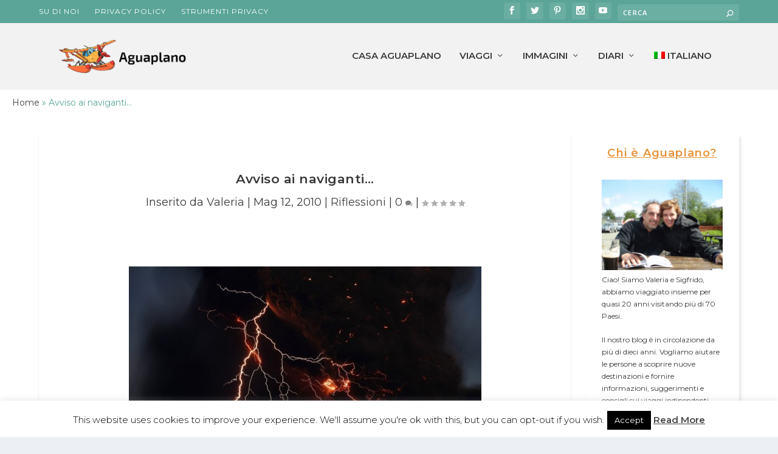

--- FILE ---
content_type: text/html; charset=UTF-8
request_url: https://www.aguaplano.org/avviso-ai-naviganti/
body_size: 28761
content:
<!DOCTYPE html>
<!--[if IE 6]>
<html id="ie6" lang="it-IT">
<![endif]-->
<!--[if IE 7]>
<html id="ie7" lang="it-IT">
<![endif]-->
<!--[if IE 8]>
<html id="ie8" lang="it-IT">
<![endif]-->
<!--[if !(IE 6) | !(IE 7) | !(IE 8)  ]><!-->
<html lang="it-IT">
<!--<![endif]-->
<head>
<meta charset="UTF-8" />
<meta http-equiv="X-UA-Compatible" content="IE=edge">
<link rel="pingback" href="https://www.aguaplano.org/xmlrpc.php" />
<!--[if lt IE 9]>
<script src="https://www.aguaplano.org/wp-content/themes/Extra/scripts/ext/html5.js" type="text/javascript"></script>
<![endif]-->
<script type="text/javascript">
document.documentElement.className = 'js';
</script>
<meta name='robots' content='index, follow, max-image-preview:large, max-snippet:-1, max-video-preview:-1' />
<link rel="alternate" hreflang="it-it" href="https://www.aguaplano.org/avviso-ai-naviganti/" />
<link rel="alternate" hreflang="x-default" href="https://www.aguaplano.org/avviso-ai-naviganti/" />
<script type="text/javascript">
let jqueryParams=[],jQuery=function(r){return jqueryParams=[...jqueryParams,r],jQuery},$=function(r){return jqueryParams=[...jqueryParams,r],$};window.jQuery=jQuery,window.$=jQuery;let customHeadScripts=!1;jQuery.fn=jQuery.prototype={},$.fn=jQuery.prototype={},jQuery.noConflict=function(r){if(window.jQuery)return jQuery=window.jQuery,$=window.jQuery,customHeadScripts=!0,jQuery.noConflict},jQuery.ready=function(r){jqueryParams=[...jqueryParams,r]},$.ready=function(r){jqueryParams=[...jqueryParams,r]},jQuery.load=function(r){jqueryParams=[...jqueryParams,r]},$.load=function(r){jqueryParams=[...jqueryParams,r]},jQuery.fn.ready=function(r){jqueryParams=[...jqueryParams,r]},$.fn.ready=function(r){jqueryParams=[...jqueryParams,r]};</script>
<!-- This site is optimized with the Yoast SEO plugin v21.3 - https://yoast.com/wordpress/plugins/seo/ -->
<title>Avviso ai naviganti...</title>
<meta name="description" content="Eruzione vulcanica in Islanda e quotidiani italiani" />
<link rel="canonical" href="https://www.aguaplano.org/avviso-ai-naviganti/" />
<meta property="og:locale" content="it_IT" />
<meta property="og:type" content="article" />
<meta property="og:title" content="Avviso ai naviganti..." />
<meta property="og:description" content="Eruzione vulcanica in Islanda e quotidiani italiani" />
<meta property="og:url" content="https://www.aguaplano.org/avviso-ai-naviganti/" />
<meta property="og:site_name" content="Aguaplano" />
<meta property="article:publisher" content="https://www.facebook.com/valeria.negro.39948" />
<meta property="article:author" content="https://www.facebook.com/valeria.negro.39948" />
<meta property="article:published_time" content="2010-05-12T21:46:17+00:00" />
<meta property="article:modified_time" content="2017-10-23T13:02:50+00:00" />
<meta property="og:image" content="https://www.aguaplano.org/wp-content/uploads/2010/05/vulcano_islanda_std-580x337.jpg" />
<meta property="og:image:width" content="580" />
<meta property="og:image:height" content="337" />
<meta property="og:image:type" content="image/jpeg" />
<meta name="author" content="Valeria" />
<meta name="twitter:card" content="summary_large_image" />
<meta name="twitter:creator" content="@https://twitter.com/aguaplano" />
<meta name="twitter:site" content="@aguaplano" />
<meta name="twitter:label1" content="Scritto da" />
<meta name="twitter:data1" content="Valeria" />
<meta name="twitter:label2" content="Tempo di lettura stimato" />
<meta name="twitter:data2" content="1 minuto" />
<script type="application/ld+json" class="yoast-schema-graph">{"@context":"https://schema.org","@graph":[{"@type":"Article","@id":"https://www.aguaplano.org/avviso-ai-naviganti/#article","isPartOf":{"@id":"https://www.aguaplano.org/avviso-ai-naviganti/"},"author":{"name":"Valeria","@id":"https://www.aguaplano.org/#/schema/person/e0d51319f591aa57c954b34762fbc31c"},"headline":"Avviso ai naviganti&#8230;","datePublished":"2010-05-12T21:46:17+00:00","dateModified":"2017-10-23T13:02:50+00:00","mainEntityOfPage":{"@id":"https://www.aguaplano.org/avviso-ai-naviganti/"},"wordCount":272,"commentCount":0,"publisher":{"@id":"https://www.aguaplano.org/#/schema/person/e0d51319f591aa57c954b34762fbc31c"},"image":{"@id":"https://www.aguaplano.org/avviso-ai-naviganti/#primaryimage"},"thumbnailUrl":"https://www.aguaplano.org/wp-content/uploads/2010/05/vulcano_islanda_std-580x337.jpg","keywords":["aereo","quotidiani","vulcano"],"articleSection":["Riflessioni"],"inLanguage":"it-IT","potentialAction":[{"@type":"CommentAction","name":"Comment","target":["https://www.aguaplano.org/avviso-ai-naviganti/#respond"]}]},{"@type":"WebPage","@id":"https://www.aguaplano.org/avviso-ai-naviganti/","url":"https://www.aguaplano.org/avviso-ai-naviganti/","name":"Avviso ai naviganti...","isPartOf":{"@id":"https://www.aguaplano.org/#website"},"primaryImageOfPage":{"@id":"https://www.aguaplano.org/avviso-ai-naviganti/#primaryimage"},"image":{"@id":"https://www.aguaplano.org/avviso-ai-naviganti/#primaryimage"},"thumbnailUrl":"https://www.aguaplano.org/wp-content/uploads/2010/05/vulcano_islanda_std-580x337.jpg","datePublished":"2010-05-12T21:46:17+00:00","dateModified":"2017-10-23T13:02:50+00:00","description":"Eruzione vulcanica in Islanda e quotidiani italiani","breadcrumb":{"@id":"https://www.aguaplano.org/avviso-ai-naviganti/#breadcrumb"},"inLanguage":"it-IT","potentialAction":[{"@type":"ReadAction","target":["https://www.aguaplano.org/avviso-ai-naviganti/"]}]},{"@type":"ImageObject","inLanguage":"it-IT","@id":"https://www.aguaplano.org/avviso-ai-naviganti/#primaryimage","url":"https://www.aguaplano.org/wp-content/uploads/2010/05/vulcano_islanda_std-580x337.jpg","contentUrl":"https://www.aguaplano.org/wp-content/uploads/2010/05/vulcano_islanda_std-580x337.jpg","width":580,"height":337},{"@type":"BreadcrumbList","@id":"https://www.aguaplano.org/avviso-ai-naviganti/#breadcrumb","itemListElement":[{"@type":"ListItem","position":1,"name":"Home","item":"https://www.aguaplano.org/"},{"@type":"ListItem","position":2,"name":"Avviso ai naviganti&#8230;"}]},{"@type":"WebSite","@id":"https://www.aguaplano.org/#website","url":"https://www.aguaplano.org/","name":"Aguaplano","description":"Viaggi dis-organizzati","publisher":{"@id":"https://www.aguaplano.org/#/schema/person/e0d51319f591aa57c954b34762fbc31c"},"potentialAction":[{"@type":"SearchAction","target":{"@type":"EntryPoint","urlTemplate":"https://www.aguaplano.org/?s={search_term_string}"},"query-input":"required name=search_term_string"}],"inLanguage":"it-IT"},{"@type":["Person","Organization"],"@id":"https://www.aguaplano.org/#/schema/person/e0d51319f591aa57c954b34762fbc31c","name":"Valeria","image":{"@type":"ImageObject","inLanguage":"it-IT","@id":"https://www.aguaplano.org/#/schema/person/image/","url":"https://secure.gravatar.com/avatar/3ee26fdef394dba97542d42a66245fae?s=96&d=wavatar&r=g","contentUrl":"https://secure.gravatar.com/avatar/3ee26fdef394dba97542d42a66245fae?s=96&d=wavatar&r=g","caption":"Valeria"},"logo":{"@id":"https://www.aguaplano.org/#/schema/person/image/"},"sameAs":["https://www.aguaplano.org","https://www.facebook.com/valeria.negro.39948","https://www.instagram.com/aguaplanotravel/","https://it.pinterest.com/aguaplano/","https://twitter.com/https://twitter.com/aguaplano","https://www.youtube.com/channel/UC_O_EUAdVlnhev8AiFhwRUQ?"],"url":"https://www.aguaplano.org/author/valeria/"}]}</script>
<!-- / Yoast SEO plugin. -->
<link rel='dns-prefetch' href='//www.aguaplano.org' />
<link rel='dns-prefetch' href='//vjs.zencdn.net' />
<link rel='dns-prefetch' href='//cdn.jsdelivr.net' />
<link rel='dns-prefetch' href='//fonts.googleapis.com' />
<link rel="alternate" type="application/rss+xml" title="Aguaplano &raquo; Feed" href="https://www.aguaplano.org/feed/" />
<link rel="alternate" type="application/rss+xml" title="Aguaplano &raquo; Feed dei commenti" href="https://www.aguaplano.org/comments/feed/" />
<link rel="alternate" type="application/rss+xml" title="Aguaplano &raquo; Avviso ai naviganti&#8230; Feed dei commenti" href="https://www.aguaplano.org/avviso-ai-naviganti/feed/" />
<meta content="Aguaplano v.1.0.0" name="generator"/><!-- <link rel='stylesheet' id='wp-block-library-css' href='https://www.aguaplano.org/wp-includes/css/dist/block-library/style.min.css?ver=6.3.7' type='text/css' media='all' /> -->
<link rel="stylesheet" type="text/css" href="//www.aguaplano.org/wp-content/cache/wpfc-minified/98uyjdjc/fkkni.css" media="all"/>
<style id='wp-block-library-theme-inline-css' type='text/css'>
.wp-block-audio figcaption{color:#555;font-size:13px;text-align:center}.is-dark-theme .wp-block-audio figcaption{color:hsla(0,0%,100%,.65)}.wp-block-audio{margin:0 0 1em}.wp-block-code{border:1px solid #ccc;border-radius:4px;font-family:Menlo,Consolas,monaco,monospace;padding:.8em 1em}.wp-block-embed figcaption{color:#555;font-size:13px;text-align:center}.is-dark-theme .wp-block-embed figcaption{color:hsla(0,0%,100%,.65)}.wp-block-embed{margin:0 0 1em}.blocks-gallery-caption{color:#555;font-size:13px;text-align:center}.is-dark-theme .blocks-gallery-caption{color:hsla(0,0%,100%,.65)}.wp-block-image figcaption{color:#555;font-size:13px;text-align:center}.is-dark-theme .wp-block-image figcaption{color:hsla(0,0%,100%,.65)}.wp-block-image{margin:0 0 1em}.wp-block-pullquote{border-bottom:4px solid;border-top:4px solid;color:currentColor;margin-bottom:1.75em}.wp-block-pullquote cite,.wp-block-pullquote footer,.wp-block-pullquote__citation{color:currentColor;font-size:.8125em;font-style:normal;text-transform:uppercase}.wp-block-quote{border-left:.25em solid;margin:0 0 1.75em;padding-left:1em}.wp-block-quote cite,.wp-block-quote footer{color:currentColor;font-size:.8125em;font-style:normal;position:relative}.wp-block-quote.has-text-align-right{border-left:none;border-right:.25em solid;padding-left:0;padding-right:1em}.wp-block-quote.has-text-align-center{border:none;padding-left:0}.wp-block-quote.is-large,.wp-block-quote.is-style-large,.wp-block-quote.is-style-plain{border:none}.wp-block-search .wp-block-search__label{font-weight:700}.wp-block-search__button{border:1px solid #ccc;padding:.375em .625em}:where(.wp-block-group.has-background){padding:1.25em 2.375em}.wp-block-separator.has-css-opacity{opacity:.4}.wp-block-separator{border:none;border-bottom:2px solid;margin-left:auto;margin-right:auto}.wp-block-separator.has-alpha-channel-opacity{opacity:1}.wp-block-separator:not(.is-style-wide):not(.is-style-dots){width:100px}.wp-block-separator.has-background:not(.is-style-dots){border-bottom:none;height:1px}.wp-block-separator.has-background:not(.is-style-wide):not(.is-style-dots){height:2px}.wp-block-table{margin:0 0 1em}.wp-block-table td,.wp-block-table th{word-break:normal}.wp-block-table figcaption{color:#555;font-size:13px;text-align:center}.is-dark-theme .wp-block-table figcaption{color:hsla(0,0%,100%,.65)}.wp-block-video figcaption{color:#555;font-size:13px;text-align:center}.is-dark-theme .wp-block-video figcaption{color:hsla(0,0%,100%,.65)}.wp-block-video{margin:0 0 1em}.wp-block-template-part.has-background{margin-bottom:0;margin-top:0;padding:1.25em 2.375em}
</style>
<style id='global-styles-inline-css' type='text/css'>
body{--wp--preset--color--black: #000000;--wp--preset--color--cyan-bluish-gray: #abb8c3;--wp--preset--color--white: #ffffff;--wp--preset--color--pale-pink: #f78da7;--wp--preset--color--vivid-red: #cf2e2e;--wp--preset--color--luminous-vivid-orange: #ff6900;--wp--preset--color--luminous-vivid-amber: #fcb900;--wp--preset--color--light-green-cyan: #7bdcb5;--wp--preset--color--vivid-green-cyan: #00d084;--wp--preset--color--pale-cyan-blue: #8ed1fc;--wp--preset--color--vivid-cyan-blue: #0693e3;--wp--preset--color--vivid-purple: #9b51e0;--wp--preset--gradient--vivid-cyan-blue-to-vivid-purple: linear-gradient(135deg,rgba(6,147,227,1) 0%,rgb(155,81,224) 100%);--wp--preset--gradient--light-green-cyan-to-vivid-green-cyan: linear-gradient(135deg,rgb(122,220,180) 0%,rgb(0,208,130) 100%);--wp--preset--gradient--luminous-vivid-amber-to-luminous-vivid-orange: linear-gradient(135deg,rgba(252,185,0,1) 0%,rgba(255,105,0,1) 100%);--wp--preset--gradient--luminous-vivid-orange-to-vivid-red: linear-gradient(135deg,rgba(255,105,0,1) 0%,rgb(207,46,46) 100%);--wp--preset--gradient--very-light-gray-to-cyan-bluish-gray: linear-gradient(135deg,rgb(238,238,238) 0%,rgb(169,184,195) 100%);--wp--preset--gradient--cool-to-warm-spectrum: linear-gradient(135deg,rgb(74,234,220) 0%,rgb(151,120,209) 20%,rgb(207,42,186) 40%,rgb(238,44,130) 60%,rgb(251,105,98) 80%,rgb(254,248,76) 100%);--wp--preset--gradient--blush-light-purple: linear-gradient(135deg,rgb(255,206,236) 0%,rgb(152,150,240) 100%);--wp--preset--gradient--blush-bordeaux: linear-gradient(135deg,rgb(254,205,165) 0%,rgb(254,45,45) 50%,rgb(107,0,62) 100%);--wp--preset--gradient--luminous-dusk: linear-gradient(135deg,rgb(255,203,112) 0%,rgb(199,81,192) 50%,rgb(65,88,208) 100%);--wp--preset--gradient--pale-ocean: linear-gradient(135deg,rgb(255,245,203) 0%,rgb(182,227,212) 50%,rgb(51,167,181) 100%);--wp--preset--gradient--electric-grass: linear-gradient(135deg,rgb(202,248,128) 0%,rgb(113,206,126) 100%);--wp--preset--gradient--midnight: linear-gradient(135deg,rgb(2,3,129) 0%,rgb(40,116,252) 100%);--wp--preset--font-size--small: 13px;--wp--preset--font-size--medium: 20px;--wp--preset--font-size--large: 36px;--wp--preset--font-size--x-large: 42px;--wp--preset--spacing--20: 0.44rem;--wp--preset--spacing--30: 0.67rem;--wp--preset--spacing--40: 1rem;--wp--preset--spacing--50: 1.5rem;--wp--preset--spacing--60: 2.25rem;--wp--preset--spacing--70: 3.38rem;--wp--preset--spacing--80: 5.06rem;--wp--preset--shadow--natural: 6px 6px 9px rgba(0, 0, 0, 0.2);--wp--preset--shadow--deep: 12px 12px 50px rgba(0, 0, 0, 0.4);--wp--preset--shadow--sharp: 6px 6px 0px rgba(0, 0, 0, 0.2);--wp--preset--shadow--outlined: 6px 6px 0px -3px rgba(255, 255, 255, 1), 6px 6px rgba(0, 0, 0, 1);--wp--preset--shadow--crisp: 6px 6px 0px rgba(0, 0, 0, 1);}body { margin: 0;--wp--style--global--content-size: 856px;--wp--style--global--wide-size: 1280px; }.wp-site-blocks > .alignleft { float: left; margin-right: 2em; }.wp-site-blocks > .alignright { float: right; margin-left: 2em; }.wp-site-blocks > .aligncenter { justify-content: center; margin-left: auto; margin-right: auto; }:where(.is-layout-flex){gap: 0.5em;}:where(.is-layout-grid){gap: 0.5em;}body .is-layout-flow > .alignleft{float: left;margin-inline-start: 0;margin-inline-end: 2em;}body .is-layout-flow > .alignright{float: right;margin-inline-start: 2em;margin-inline-end: 0;}body .is-layout-flow > .aligncenter{margin-left: auto !important;margin-right: auto !important;}body .is-layout-constrained > .alignleft{float: left;margin-inline-start: 0;margin-inline-end: 2em;}body .is-layout-constrained > .alignright{float: right;margin-inline-start: 2em;margin-inline-end: 0;}body .is-layout-constrained > .aligncenter{margin-left: auto !important;margin-right: auto !important;}body .is-layout-constrained > :where(:not(.alignleft):not(.alignright):not(.alignfull)){max-width: var(--wp--style--global--content-size);margin-left: auto !important;margin-right: auto !important;}body .is-layout-constrained > .alignwide{max-width: var(--wp--style--global--wide-size);}body .is-layout-flex{display: flex;}body .is-layout-flex{flex-wrap: wrap;align-items: center;}body .is-layout-flex > *{margin: 0;}body .is-layout-grid{display: grid;}body .is-layout-grid > *{margin: 0;}body{padding-top: 0px;padding-right: 0px;padding-bottom: 0px;padding-left: 0px;}a:where(:not(.wp-element-button)){text-decoration: underline;}.wp-element-button, .wp-block-button__link{background-color: #32373c;border-width: 0;color: #fff;font-family: inherit;font-size: inherit;line-height: inherit;padding: calc(0.667em + 2px) calc(1.333em + 2px);text-decoration: none;}.has-black-color{color: var(--wp--preset--color--black) !important;}.has-cyan-bluish-gray-color{color: var(--wp--preset--color--cyan-bluish-gray) !important;}.has-white-color{color: var(--wp--preset--color--white) !important;}.has-pale-pink-color{color: var(--wp--preset--color--pale-pink) !important;}.has-vivid-red-color{color: var(--wp--preset--color--vivid-red) !important;}.has-luminous-vivid-orange-color{color: var(--wp--preset--color--luminous-vivid-orange) !important;}.has-luminous-vivid-amber-color{color: var(--wp--preset--color--luminous-vivid-amber) !important;}.has-light-green-cyan-color{color: var(--wp--preset--color--light-green-cyan) !important;}.has-vivid-green-cyan-color{color: var(--wp--preset--color--vivid-green-cyan) !important;}.has-pale-cyan-blue-color{color: var(--wp--preset--color--pale-cyan-blue) !important;}.has-vivid-cyan-blue-color{color: var(--wp--preset--color--vivid-cyan-blue) !important;}.has-vivid-purple-color{color: var(--wp--preset--color--vivid-purple) !important;}.has-black-background-color{background-color: var(--wp--preset--color--black) !important;}.has-cyan-bluish-gray-background-color{background-color: var(--wp--preset--color--cyan-bluish-gray) !important;}.has-white-background-color{background-color: var(--wp--preset--color--white) !important;}.has-pale-pink-background-color{background-color: var(--wp--preset--color--pale-pink) !important;}.has-vivid-red-background-color{background-color: var(--wp--preset--color--vivid-red) !important;}.has-luminous-vivid-orange-background-color{background-color: var(--wp--preset--color--luminous-vivid-orange) !important;}.has-luminous-vivid-amber-background-color{background-color: var(--wp--preset--color--luminous-vivid-amber) !important;}.has-light-green-cyan-background-color{background-color: var(--wp--preset--color--light-green-cyan) !important;}.has-vivid-green-cyan-background-color{background-color: var(--wp--preset--color--vivid-green-cyan) !important;}.has-pale-cyan-blue-background-color{background-color: var(--wp--preset--color--pale-cyan-blue) !important;}.has-vivid-cyan-blue-background-color{background-color: var(--wp--preset--color--vivid-cyan-blue) !important;}.has-vivid-purple-background-color{background-color: var(--wp--preset--color--vivid-purple) !important;}.has-black-border-color{border-color: var(--wp--preset--color--black) !important;}.has-cyan-bluish-gray-border-color{border-color: var(--wp--preset--color--cyan-bluish-gray) !important;}.has-white-border-color{border-color: var(--wp--preset--color--white) !important;}.has-pale-pink-border-color{border-color: var(--wp--preset--color--pale-pink) !important;}.has-vivid-red-border-color{border-color: var(--wp--preset--color--vivid-red) !important;}.has-luminous-vivid-orange-border-color{border-color: var(--wp--preset--color--luminous-vivid-orange) !important;}.has-luminous-vivid-amber-border-color{border-color: var(--wp--preset--color--luminous-vivid-amber) !important;}.has-light-green-cyan-border-color{border-color: var(--wp--preset--color--light-green-cyan) !important;}.has-vivid-green-cyan-border-color{border-color: var(--wp--preset--color--vivid-green-cyan) !important;}.has-pale-cyan-blue-border-color{border-color: var(--wp--preset--color--pale-cyan-blue) !important;}.has-vivid-cyan-blue-border-color{border-color: var(--wp--preset--color--vivid-cyan-blue) !important;}.has-vivid-purple-border-color{border-color: var(--wp--preset--color--vivid-purple) !important;}.has-vivid-cyan-blue-to-vivid-purple-gradient-background{background: var(--wp--preset--gradient--vivid-cyan-blue-to-vivid-purple) !important;}.has-light-green-cyan-to-vivid-green-cyan-gradient-background{background: var(--wp--preset--gradient--light-green-cyan-to-vivid-green-cyan) !important;}.has-luminous-vivid-amber-to-luminous-vivid-orange-gradient-background{background: var(--wp--preset--gradient--luminous-vivid-amber-to-luminous-vivid-orange) !important;}.has-luminous-vivid-orange-to-vivid-red-gradient-background{background: var(--wp--preset--gradient--luminous-vivid-orange-to-vivid-red) !important;}.has-very-light-gray-to-cyan-bluish-gray-gradient-background{background: var(--wp--preset--gradient--very-light-gray-to-cyan-bluish-gray) !important;}.has-cool-to-warm-spectrum-gradient-background{background: var(--wp--preset--gradient--cool-to-warm-spectrum) !important;}.has-blush-light-purple-gradient-background{background: var(--wp--preset--gradient--blush-light-purple) !important;}.has-blush-bordeaux-gradient-background{background: var(--wp--preset--gradient--blush-bordeaux) !important;}.has-luminous-dusk-gradient-background{background: var(--wp--preset--gradient--luminous-dusk) !important;}.has-pale-ocean-gradient-background{background: var(--wp--preset--gradient--pale-ocean) !important;}.has-electric-grass-gradient-background{background: var(--wp--preset--gradient--electric-grass) !important;}.has-midnight-gradient-background{background: var(--wp--preset--gradient--midnight) !important;}.has-small-font-size{font-size: var(--wp--preset--font-size--small) !important;}.has-medium-font-size{font-size: var(--wp--preset--font-size--medium) !important;}.has-large-font-size{font-size: var(--wp--preset--font-size--large) !important;}.has-x-large-font-size{font-size: var(--wp--preset--font-size--x-large) !important;}
.wp-block-navigation a:where(:not(.wp-element-button)){color: inherit;}
:where(.wp-block-post-template.is-layout-flex){gap: 1.25em;}:where(.wp-block-post-template.is-layout-grid){gap: 1.25em;}
:where(.wp-block-columns.is-layout-flex){gap: 2em;}:where(.wp-block-columns.is-layout-grid){gap: 2em;}
.wp-block-pullquote{font-size: 1.5em;line-height: 1.6;}
</style>
<!-- <link rel='stylesheet' id='cookie-law-info-css' href='https://www.aguaplano.org/wp-content/plugins/cookie-law-info/legacy/public/css/cookie-law-info-public.css?ver=3.1.4' type='text/css' media='all' /> -->
<!-- <link rel='stylesheet' id='cookie-law-info-gdpr-css' href='https://www.aguaplano.org/wp-content/plugins/cookie-law-info/legacy/public/css/cookie-law-info-gdpr.css?ver=3.1.4' type='text/css' media='all' /> -->
<!-- <link rel='stylesheet' id='wpa-css-css' href='https://www.aguaplano.org/wp-content/plugins/honeypot/includes/css/wpa.css?ver=2.1.5' type='text/css' media='all' /> -->
<!-- <link rel='stylesheet' id='wpstream-style-css' href='https://www.aguaplano.org/wp-content/plugins/wpstream/public//css/wpstream_style.css?ver=4.5.9.1' type='text/css' media='all' /> -->
<!-- <link rel='stylesheet' id='video-js.min-css' href='https://www.aguaplano.org/wp-content/plugins/wpstream/public//css/video-js.min.css?ver=4.5.9.1' type='text/css' media='all' /> -->
<!-- <link rel='stylesheet' id='videojs-wpstream-player-css' href='https://www.aguaplano.org/wp-content/plugins/wpstream/public//css/videojs-wpstream.css?ver=4.5.9.1' type='text/css' media='all' /> -->
<!-- <link rel='stylesheet' id='wpstream-integrations-css' href='https://www.aguaplano.org/wp-content/plugins/wpstream/integrations/css/integrations.css?ver=4.5.9.1' type='text/css' media='all' /> -->
<!-- <link rel='stylesheet' id='wpstream_front_style-css' href='https://www.aguaplano.org/wp-content/plugins/wpstream/admin/css/wpstream-admin.css?ver=4.5.9.1' type='text/css' media='all' /> -->
<!-- <link rel='stylesheet' id='wpml-legacy-horizontal-list-0-css' href='https://www.aguaplano.org/wp-content/plugins/sitepress-multilingual-cms/templates/language-switchers/legacy-list-horizontal/style.min.css?ver=1' type='text/css' media='all' /> -->
<link rel="stylesheet" type="text/css" href="//www.aguaplano.org/wp-content/cache/wpfc-minified/ehn0gjtc/fkkni.css" media="all"/>
<style id='wpml-legacy-horizontal-list-0-inline-css' type='text/css'>
.wpml-ls-statics-footer, .wpml-ls-statics-footer .wpml-ls-sub-menu, .wpml-ls-statics-footer a {border-color:#cdcdcd;}.wpml-ls-statics-footer a, .wpml-ls-statics-footer .wpml-ls-sub-menu a, .wpml-ls-statics-footer .wpml-ls-sub-menu a:link, .wpml-ls-statics-footer li:not(.wpml-ls-current-language) .wpml-ls-link, .wpml-ls-statics-footer li:not(.wpml-ls-current-language) .wpml-ls-link:link {color:#222222;}.wpml-ls-statics-footer a, .wpml-ls-statics-footer .wpml-ls-sub-menu a:hover,.wpml-ls-statics-footer .wpml-ls-sub-menu a:focus, .wpml-ls-statics-footer .wpml-ls-sub-menu a:link:hover, .wpml-ls-statics-footer .wpml-ls-sub-menu a:link:focus {color:#000000;background-color:#eeeeee;}.wpml-ls-statics-footer .wpml-ls-current-language > a {color:#222222;}.wpml-ls-statics-footer .wpml-ls-current-language:hover>a, .wpml-ls-statics-footer .wpml-ls-current-language>a:focus {color:#000000;background-color:#eeeeee;}
</style>
<!-- <link rel='stylesheet' id='wpml-menu-item-0-css' href='https://www.aguaplano.org/wp-content/plugins/sitepress-multilingual-cms/templates/language-switchers/menu-item/style.min.css?ver=1' type='text/css' media='all' /> -->
<!-- <link rel='stylesheet' id='et_monarch-css-css' href='https://www.aguaplano.org/wp-content/plugins/monarch/css/style.css?ver=1.4.14' type='text/css' media='all' /> -->
<link rel="stylesheet" type="text/css" href="//www.aguaplano.org/wp-content/cache/wpfc-minified/m7wc7sev/fkkni.css" media="all"/>
<link rel='stylesheet' id='et-gf-open-sans-css' href='https://fonts.googleapis.com/css?family=Open+Sans:400,700' type='text/css' media='all' />
<!-- <link rel='stylesheet' id='extra-style-parent-css' href='https://www.aguaplano.org/wp-content/themes/Extra/style.min.css?ver=4.22.2' type='text/css' media='all' /> -->
<link rel="stylesheet" type="text/css" href="//www.aguaplano.org/wp-content/cache/wpfc-minified/7voa4mv1/fkkni.css" media="all"/>
<style id='extra-dynamic-critical-inline-css' type='text/css'>
@font-face{font-family:ETmodules;font-display:block;src:url(//www.aguaplano.org/wp-content/themes/Extra/core/admin/fonts/modules/all/modules.eot);src:url(//www.aguaplano.org/wp-content/themes/Extra/core/admin/fonts/modules/all/modules.eot?#iefix) format("embedded-opentype"),url(//www.aguaplano.org/wp-content/themes/Extra/core/admin/fonts/modules/all/modules.woff) format("woff"),url(//www.aguaplano.org/wp-content/themes/Extra/core/admin/fonts/modules/all/modules.ttf) format("truetype"),url(//www.aguaplano.org/wp-content/themes/Extra/core/admin/fonts/modules/all/modules.svg#ETmodules) format("svg");font-weight:400;font-style:normal}
.et_audio_content,.et_link_content,.et_quote_content{background-color:#2ea3f2}.et_pb_post .et-pb-controllers a{margin-bottom:10px}.format-gallery .et-pb-controllers{bottom:0}.et_pb_blog_grid .et_audio_content{margin-bottom:19px}.et_pb_row .et_pb_blog_grid .et_pb_post .et_pb_slide{min-height:180px}.et_audio_content .wp-block-audio{margin:0;padding:0}.et_audio_content h2{line-height:44px}.et_pb_column_1_2 .et_audio_content h2,.et_pb_column_1_3 .et_audio_content h2,.et_pb_column_1_4 .et_audio_content h2,.et_pb_column_1_5 .et_audio_content h2,.et_pb_column_1_6 .et_audio_content h2,.et_pb_column_2_5 .et_audio_content h2,.et_pb_column_3_5 .et_audio_content h2,.et_pb_column_3_8 .et_audio_content h2{margin-bottom:9px;margin-top:0}.et_pb_column_1_2 .et_audio_content,.et_pb_column_3_5 .et_audio_content{padding:35px 40px}.et_pb_column_1_2 .et_audio_content h2,.et_pb_column_3_5 .et_audio_content h2{line-height:32px}.et_pb_column_1_3 .et_audio_content,.et_pb_column_1_4 .et_audio_content,.et_pb_column_1_5 .et_audio_content,.et_pb_column_1_6 .et_audio_content,.et_pb_column_2_5 .et_audio_content,.et_pb_column_3_8 .et_audio_content{padding:35px 20px}.et_pb_column_1_3 .et_audio_content h2,.et_pb_column_1_4 .et_audio_content h2,.et_pb_column_1_5 .et_audio_content h2,.et_pb_column_1_6 .et_audio_content h2,.et_pb_column_2_5 .et_audio_content h2,.et_pb_column_3_8 .et_audio_content h2{font-size:18px;line-height:26px}article.et_pb_has_overlay .et_pb_blog_image_container{position:relative}.et_pb_post>.et_main_video_container{position:relative;margin-bottom:30px}.et_pb_post .et_pb_video_overlay .et_pb_video_play{color:#fff}.et_pb_post .et_pb_video_overlay_hover:hover{background:rgba(0,0,0,.6)}.et_audio_content,.et_link_content,.et_quote_content{text-align:center;word-wrap:break-word;position:relative;padding:50px 60px}.et_audio_content h2,.et_link_content a.et_link_main_url,.et_link_content h2,.et_quote_content blockquote cite,.et_quote_content blockquote p{color:#fff!important}.et_quote_main_link{position:absolute;text-indent:-9999px;width:100%;height:100%;display:block;top:0;left:0}.et_quote_content blockquote{padding:0;margin:0;border:none}.et_audio_content h2,.et_link_content h2,.et_quote_content blockquote p{margin-top:0}.et_audio_content h2{margin-bottom:20px}.et_audio_content h2,.et_link_content h2,.et_quote_content blockquote p{line-height:44px}.et_link_content a.et_link_main_url,.et_quote_content blockquote cite{font-size:18px;font-weight:200}.et_quote_content blockquote cite{font-style:normal}.et_pb_column_2_3 .et_quote_content{padding:50px 42px 45px}.et_pb_column_2_3 .et_audio_content,.et_pb_column_2_3 .et_link_content{padding:40px 40px 45px}.et_pb_column_1_2 .et_audio_content,.et_pb_column_1_2 .et_link_content,.et_pb_column_1_2 .et_quote_content,.et_pb_column_3_5 .et_audio_content,.et_pb_column_3_5 .et_link_content,.et_pb_column_3_5 .et_quote_content{padding:35px 40px}.et_pb_column_1_2 .et_quote_content blockquote p,.et_pb_column_3_5 .et_quote_content blockquote p{font-size:26px;line-height:32px}.et_pb_column_1_2 .et_audio_content h2,.et_pb_column_1_2 .et_link_content h2,.et_pb_column_3_5 .et_audio_content h2,.et_pb_column_3_5 .et_link_content h2{line-height:32px}.et_pb_column_1_2 .et_link_content a.et_link_main_url,.et_pb_column_1_2 .et_quote_content blockquote cite,.et_pb_column_3_5 .et_link_content a.et_link_main_url,.et_pb_column_3_5 .et_quote_content blockquote cite{font-size:14px}.et_pb_column_1_3 .et_quote_content,.et_pb_column_1_4 .et_quote_content,.et_pb_column_1_5 .et_quote_content,.et_pb_column_1_6 .et_quote_content,.et_pb_column_2_5 .et_quote_content,.et_pb_column_3_8 .et_quote_content{padding:35px 30px 32px}.et_pb_column_1_3 .et_audio_content,.et_pb_column_1_3 .et_link_content,.et_pb_column_1_4 .et_audio_content,.et_pb_column_1_4 .et_link_content,.et_pb_column_1_5 .et_audio_content,.et_pb_column_1_5 .et_link_content,.et_pb_column_1_6 .et_audio_content,.et_pb_column_1_6 .et_link_content,.et_pb_column_2_5 .et_audio_content,.et_pb_column_2_5 .et_link_content,.et_pb_column_3_8 .et_audio_content,.et_pb_column_3_8 .et_link_content{padding:35px 20px}.et_pb_column_1_3 .et_audio_content h2,.et_pb_column_1_3 .et_link_content h2,.et_pb_column_1_3 .et_quote_content blockquote p,.et_pb_column_1_4 .et_audio_content h2,.et_pb_column_1_4 .et_link_content h2,.et_pb_column_1_4 .et_quote_content blockquote p,.et_pb_column_1_5 .et_audio_content h2,.et_pb_column_1_5 .et_link_content h2,.et_pb_column_1_5 .et_quote_content blockquote p,.et_pb_column_1_6 .et_audio_content h2,.et_pb_column_1_6 .et_link_content h2,.et_pb_column_1_6 .et_quote_content blockquote p,.et_pb_column_2_5 .et_audio_content h2,.et_pb_column_2_5 .et_link_content h2,.et_pb_column_2_5 .et_quote_content blockquote p,.et_pb_column_3_8 .et_audio_content h2,.et_pb_column_3_8 .et_link_content h2,.et_pb_column_3_8 .et_quote_content blockquote p{font-size:18px;line-height:26px}.et_pb_column_1_3 .et_link_content a.et_link_main_url,.et_pb_column_1_3 .et_quote_content blockquote cite,.et_pb_column_1_4 .et_link_content a.et_link_main_url,.et_pb_column_1_4 .et_quote_content blockquote cite,.et_pb_column_1_5 .et_link_content a.et_link_main_url,.et_pb_column_1_5 .et_quote_content blockquote cite,.et_pb_column_1_6 .et_link_content a.et_link_main_url,.et_pb_column_1_6 .et_quote_content blockquote cite,.et_pb_column_2_5 .et_link_content a.et_link_main_url,.et_pb_column_2_5 .et_quote_content blockquote cite,.et_pb_column_3_8 .et_link_content a.et_link_main_url,.et_pb_column_3_8 .et_quote_content blockquote cite{font-size:14px}.et_pb_post .et_pb_gallery_post_type .et_pb_slide{min-height:500px;background-size:cover!important;background-position:top}.format-gallery .et_pb_slider.gallery-not-found .et_pb_slide{box-shadow:inset 0 0 10px rgba(0,0,0,.1)}.format-gallery .et_pb_slider:hover .et-pb-arrow-prev{left:0}.format-gallery .et_pb_slider:hover .et-pb-arrow-next{right:0}.et_pb_post>.et_pb_slider{margin-bottom:30px}.et_pb_column_3_4 .et_pb_post .et_pb_slide{min-height:442px}.et_pb_column_2_3 .et_pb_post .et_pb_slide{min-height:390px}.et_pb_column_1_2 .et_pb_post .et_pb_slide,.et_pb_column_3_5 .et_pb_post .et_pb_slide{min-height:284px}.et_pb_column_1_3 .et_pb_post .et_pb_slide,.et_pb_column_2_5 .et_pb_post .et_pb_slide,.et_pb_column_3_8 .et_pb_post .et_pb_slide{min-height:180px}.et_pb_column_1_4 .et_pb_post .et_pb_slide,.et_pb_column_1_5 .et_pb_post .et_pb_slide,.et_pb_column_1_6 .et_pb_post .et_pb_slide{min-height:125px}.et_pb_portfolio.et_pb_section_parallax .pagination,.et_pb_portfolio.et_pb_section_video .pagination,.et_pb_portfolio_grid.et_pb_section_parallax .pagination,.et_pb_portfolio_grid.et_pb_section_video .pagination{position:relative}.et_pb_bg_layout_light .et_pb_post .post-meta,.et_pb_bg_layout_light .et_pb_post .post-meta a,.et_pb_bg_layout_light .et_pb_post p{color:#666}.et_pb_bg_layout_dark .et_pb_post .post-meta,.et_pb_bg_layout_dark .et_pb_post .post-meta a,.et_pb_bg_layout_dark .et_pb_post p{color:inherit}.et_pb_text_color_dark .et_audio_content h2,.et_pb_text_color_dark .et_link_content a.et_link_main_url,.et_pb_text_color_dark .et_link_content h2,.et_pb_text_color_dark .et_quote_content blockquote cite,.et_pb_text_color_dark .et_quote_content blockquote p{color:#666!important}.et_pb_text_color_dark.et_audio_content h2,.et_pb_text_color_dark.et_link_content a.et_link_main_url,.et_pb_text_color_dark.et_link_content h2,.et_pb_text_color_dark.et_quote_content blockquote cite,.et_pb_text_color_dark.et_quote_content blockquote p{color:#bbb!important}.et_pb_text_color_dark.et_audio_content,.et_pb_text_color_dark.et_link_content,.et_pb_text_color_dark.et_quote_content{background-color:#e8e8e8}@media (min-width:981px) and (max-width:1100px){.et_quote_content{padding:50px 70px 45px}.et_pb_column_2_3 .et_quote_content{padding:50px 50px 45px}.et_pb_column_1_2 .et_quote_content,.et_pb_column_3_5 .et_quote_content{padding:35px 47px 30px}.et_pb_column_1_3 .et_quote_content,.et_pb_column_1_4 .et_quote_content,.et_pb_column_1_5 .et_quote_content,.et_pb_column_1_6 .et_quote_content,.et_pb_column_2_5 .et_quote_content,.et_pb_column_3_8 .et_quote_content{padding:35px 25px 32px}.et_pb_column_4_4 .et_pb_post .et_pb_slide{min-height:534px}.et_pb_column_3_4 .et_pb_post .et_pb_slide{min-height:392px}.et_pb_column_2_3 .et_pb_post .et_pb_slide{min-height:345px}.et_pb_column_1_2 .et_pb_post .et_pb_slide,.et_pb_column_3_5 .et_pb_post .et_pb_slide{min-height:250px}.et_pb_column_1_3 .et_pb_post .et_pb_slide,.et_pb_column_2_5 .et_pb_post .et_pb_slide,.et_pb_column_3_8 .et_pb_post .et_pb_slide{min-height:155px}.et_pb_column_1_4 .et_pb_post .et_pb_slide,.et_pb_column_1_5 .et_pb_post .et_pb_slide,.et_pb_column_1_6 .et_pb_post .et_pb_slide{min-height:108px}}@media (max-width:980px){.et_pb_bg_layout_dark_tablet .et_audio_content h2{color:#fff!important}.et_pb_text_color_dark_tablet.et_audio_content h2{color:#bbb!important}.et_pb_text_color_dark_tablet.et_audio_content{background-color:#e8e8e8}.et_pb_bg_layout_dark_tablet .et_audio_content h2,.et_pb_bg_layout_dark_tablet .et_link_content a.et_link_main_url,.et_pb_bg_layout_dark_tablet .et_link_content h2,.et_pb_bg_layout_dark_tablet .et_quote_content blockquote cite,.et_pb_bg_layout_dark_tablet .et_quote_content blockquote p{color:#fff!important}.et_pb_text_color_dark_tablet .et_audio_content h2,.et_pb_text_color_dark_tablet .et_link_content a.et_link_main_url,.et_pb_text_color_dark_tablet .et_link_content h2,.et_pb_text_color_dark_tablet .et_quote_content blockquote cite,.et_pb_text_color_dark_tablet .et_quote_content blockquote p{color:#666!important}.et_pb_text_color_dark_tablet.et_audio_content h2,.et_pb_text_color_dark_tablet.et_link_content a.et_link_main_url,.et_pb_text_color_dark_tablet.et_link_content h2,.et_pb_text_color_dark_tablet.et_quote_content blockquote cite,.et_pb_text_color_dark_tablet.et_quote_content blockquote p{color:#bbb!important}.et_pb_text_color_dark_tablet.et_audio_content,.et_pb_text_color_dark_tablet.et_link_content,.et_pb_text_color_dark_tablet.et_quote_content{background-color:#e8e8e8}}@media (min-width:768px) and (max-width:980px){.et_audio_content h2{font-size:26px!important;line-height:44px!important;margin-bottom:24px!important}.et_pb_post>.et_pb_gallery_post_type>.et_pb_slides>.et_pb_slide{min-height:384px!important}.et_quote_content{padding:50px 43px 45px!important}.et_quote_content blockquote p{font-size:26px!important;line-height:44px!important}.et_quote_content blockquote cite{font-size:18px!important}.et_link_content{padding:40px 40px 45px}.et_link_content h2{font-size:26px!important;line-height:44px!important}.et_link_content a.et_link_main_url{font-size:18px!important}}@media (max-width:767px){.et_audio_content h2,.et_link_content h2,.et_quote_content,.et_quote_content blockquote p{font-size:20px!important;line-height:26px!important}.et_audio_content,.et_link_content{padding:35px 20px!important}.et_audio_content h2{margin-bottom:9px!important}.et_pb_bg_layout_dark_phone .et_audio_content h2{color:#fff!important}.et_pb_text_color_dark_phone.et_audio_content{background-color:#e8e8e8}.et_link_content a.et_link_main_url,.et_quote_content blockquote cite{font-size:14px!important}.format-gallery .et-pb-controllers{height:auto}.et_pb_post>.et_pb_gallery_post_type>.et_pb_slides>.et_pb_slide{min-height:222px!important}.et_pb_bg_layout_dark_phone .et_audio_content h2,.et_pb_bg_layout_dark_phone .et_link_content a.et_link_main_url,.et_pb_bg_layout_dark_phone .et_link_content h2,.et_pb_bg_layout_dark_phone .et_quote_content blockquote cite,.et_pb_bg_layout_dark_phone .et_quote_content blockquote p{color:#fff!important}.et_pb_text_color_dark_phone .et_audio_content h2,.et_pb_text_color_dark_phone .et_link_content a.et_link_main_url,.et_pb_text_color_dark_phone .et_link_content h2,.et_pb_text_color_dark_phone .et_quote_content blockquote cite,.et_pb_text_color_dark_phone .et_quote_content blockquote p{color:#666!important}.et_pb_text_color_dark_phone.et_audio_content h2,.et_pb_text_color_dark_phone.et_link_content a.et_link_main_url,.et_pb_text_color_dark_phone.et_link_content h2,.et_pb_text_color_dark_phone.et_quote_content blockquote cite,.et_pb_text_color_dark_phone.et_quote_content blockquote p{color:#bbb!important}.et_pb_text_color_dark_phone.et_audio_content,.et_pb_text_color_dark_phone.et_link_content,.et_pb_text_color_dark_phone.et_quote_content{background-color:#e8e8e8}}@media (max-width:479px){.et_pb_column_1_2 .et_pb_carousel_item .et_pb_video_play,.et_pb_column_1_3 .et_pb_carousel_item .et_pb_video_play,.et_pb_column_2_3 .et_pb_carousel_item .et_pb_video_play,.et_pb_column_2_5 .et_pb_carousel_item .et_pb_video_play,.et_pb_column_3_5 .et_pb_carousel_item .et_pb_video_play,.et_pb_column_3_8 .et_pb_carousel_item .et_pb_video_play{font-size:1.5rem;line-height:1.5rem;margin-left:-.75rem;margin-top:-.75rem}.et_audio_content,.et_quote_content{padding:35px 20px!important}.et_pb_post>.et_pb_gallery_post_type>.et_pb_slides>.et_pb_slide{min-height:156px!important}}.et_full_width_page .et_gallery_item{float:left;width:20.875%;margin:0 5.5% 5.5% 0}.et_full_width_page .et_gallery_item:nth-child(3n){margin-right:5.5%}.et_full_width_page .et_gallery_item:nth-child(3n+1){clear:none}.et_full_width_page .et_gallery_item:nth-child(4n){margin-right:0}.et_full_width_page .et_gallery_item:nth-child(4n+1){clear:both}
.et_pb_slider{position:relative;overflow:hidden}.et_pb_slide{padding:0 6%;background-size:cover;background-position:50%;background-repeat:no-repeat}.et_pb_slider .et_pb_slide{display:none;float:left;margin-right:-100%;position:relative;width:100%;text-align:center;list-style:none!important;background-position:50%;background-size:100%;background-size:cover}.et_pb_slider .et_pb_slide:first-child{display:list-item}.et-pb-controllers{position:absolute;bottom:20px;left:0;width:100%;text-align:center;z-index:10}.et-pb-controllers a{display:inline-block;background-color:hsla(0,0%,100%,.5);text-indent:-9999px;border-radius:7px;width:7px;height:7px;margin-right:10px;padding:0;opacity:.5}.et-pb-controllers .et-pb-active-control{opacity:1}.et-pb-controllers a:last-child{margin-right:0}.et-pb-controllers .et-pb-active-control{background-color:#fff}.et_pb_slides .et_pb_temp_slide{display:block}.et_pb_slides:after{content:"";display:block;clear:both;visibility:hidden;line-height:0;height:0;width:0}@media (max-width:980px){.et_pb_bg_layout_light_tablet .et-pb-controllers .et-pb-active-control{background-color:#333}.et_pb_bg_layout_light_tablet .et-pb-controllers a{background-color:rgba(0,0,0,.3)}.et_pb_bg_layout_light_tablet .et_pb_slide_content{color:#333}.et_pb_bg_layout_dark_tablet .et_pb_slide_description{text-shadow:0 1px 3px rgba(0,0,0,.3)}.et_pb_bg_layout_dark_tablet .et_pb_slide_content{color:#fff}.et_pb_bg_layout_dark_tablet .et-pb-controllers .et-pb-active-control{background-color:#fff}.et_pb_bg_layout_dark_tablet .et-pb-controllers a{background-color:hsla(0,0%,100%,.5)}}@media (max-width:767px){.et-pb-controllers{position:absolute;bottom:5%;left:0;width:100%;text-align:center;z-index:10;height:14px}.et_transparent_nav .et_pb_section:first-child .et-pb-controllers{bottom:18px}.et_pb_bg_layout_light_phone.et_pb_slider_with_overlay .et_pb_slide_overlay_container,.et_pb_bg_layout_light_phone.et_pb_slider_with_text_overlay .et_pb_text_overlay_wrapper{background-color:hsla(0,0%,100%,.9)}.et_pb_bg_layout_light_phone .et-pb-controllers .et-pb-active-control{background-color:#333}.et_pb_bg_layout_dark_phone.et_pb_slider_with_overlay .et_pb_slide_overlay_container,.et_pb_bg_layout_dark_phone.et_pb_slider_with_text_overlay .et_pb_text_overlay_wrapper,.et_pb_bg_layout_light_phone .et-pb-controllers a{background-color:rgba(0,0,0,.3)}.et_pb_bg_layout_dark_phone .et-pb-controllers .et-pb-active-control{background-color:#fff}.et_pb_bg_layout_dark_phone .et-pb-controllers a{background-color:hsla(0,0%,100%,.5)}}.et_mobile_device .et_pb_slider_parallax .et_pb_slide,.et_mobile_device .et_pb_slides .et_parallax_bg.et_pb_parallax_css{background-attachment:scroll}
.et-pb-arrow-next,.et-pb-arrow-prev{position:absolute;top:50%;z-index:100;font-size:48px;color:#fff;margin-top:-24px;transition:all .2s ease-in-out;opacity:0}.et_pb_bg_layout_light .et-pb-arrow-next,.et_pb_bg_layout_light .et-pb-arrow-prev{color:#333}.et_pb_slider:hover .et-pb-arrow-prev{left:22px;opacity:1}.et_pb_slider:hover .et-pb-arrow-next{right:22px;opacity:1}.et_pb_bg_layout_light .et-pb-controllers .et-pb-active-control{background-color:#333}.et_pb_bg_layout_light .et-pb-controllers a{background-color:rgba(0,0,0,.3)}.et-pb-arrow-next:hover,.et-pb-arrow-prev:hover{text-decoration:none}.et-pb-arrow-next span,.et-pb-arrow-prev span{display:none}.et-pb-arrow-prev{left:-22px}.et-pb-arrow-next{right:-22px}.et-pb-arrow-prev:before{content:"4"}.et-pb-arrow-next:before{content:"5"}.format-gallery .et-pb-arrow-next,.format-gallery .et-pb-arrow-prev{color:#fff}.et_pb_column_1_3 .et_pb_slider:hover .et-pb-arrow-prev,.et_pb_column_1_4 .et_pb_slider:hover .et-pb-arrow-prev,.et_pb_column_1_5 .et_pb_slider:hover .et-pb-arrow-prev,.et_pb_column_1_6 .et_pb_slider:hover .et-pb-arrow-prev,.et_pb_column_2_5 .et_pb_slider:hover .et-pb-arrow-prev{left:0}.et_pb_column_1_3 .et_pb_slider:hover .et-pb-arrow-next,.et_pb_column_1_4 .et_pb_slider:hover .et-pb-arrow-prev,.et_pb_column_1_5 .et_pb_slider:hover .et-pb-arrow-prev,.et_pb_column_1_6 .et_pb_slider:hover .et-pb-arrow-prev,.et_pb_column_2_5 .et_pb_slider:hover .et-pb-arrow-next{right:0}.et_pb_column_1_4 .et_pb_slider .et_pb_slide,.et_pb_column_1_5 .et_pb_slider .et_pb_slide,.et_pb_column_1_6 .et_pb_slider .et_pb_slide{min-height:170px}.et_pb_column_1_4 .et_pb_slider:hover .et-pb-arrow-next,.et_pb_column_1_5 .et_pb_slider:hover .et-pb-arrow-next,.et_pb_column_1_6 .et_pb_slider:hover .et-pb-arrow-next{right:0}@media (max-width:980px){.et_pb_bg_layout_light_tablet .et-pb-arrow-next,.et_pb_bg_layout_light_tablet .et-pb-arrow-prev{color:#333}.et_pb_bg_layout_dark_tablet .et-pb-arrow-next,.et_pb_bg_layout_dark_tablet .et-pb-arrow-prev{color:#fff}}@media (max-width:767px){.et_pb_slider:hover .et-pb-arrow-prev{left:0;opacity:1}.et_pb_slider:hover .et-pb-arrow-next{right:0;opacity:1}.et_pb_bg_layout_light_phone .et-pb-arrow-next,.et_pb_bg_layout_light_phone .et-pb-arrow-prev{color:#333}.et_pb_bg_layout_dark_phone .et-pb-arrow-next,.et_pb_bg_layout_dark_phone .et-pb-arrow-prev{color:#fff}}.et_mobile_device .et-pb-arrow-prev{left:22px;opacity:1}.et_mobile_device .et-pb-arrow-next{right:22px;opacity:1}@media (max-width:767px){.et_mobile_device .et-pb-arrow-prev{left:0;opacity:1}.et_mobile_device .et-pb-arrow-next{right:0;opacity:1}}
.et_overlay{z-index:-1;position:absolute;top:0;left:0;display:block;width:100%;height:100%;background:hsla(0,0%,100%,.9);opacity:0;pointer-events:none;transition:all .3s;border:1px solid #e5e5e5;box-sizing:border-box;-webkit-backface-visibility:hidden;backface-visibility:hidden;-webkit-font-smoothing:antialiased}.et_overlay:before{color:#2ea3f2;content:"\E050";position:absolute;top:50%;left:50%;transform:translate(-50%,-50%);font-size:32px;transition:all .4s}.et_portfolio_image,.et_shop_image{position:relative;display:block}.et_pb_has_overlay:not(.et_pb_image):hover .et_overlay,.et_portfolio_image:hover .et_overlay,.et_shop_image:hover .et_overlay{z-index:3;opacity:1}#ie7 .et_overlay,#ie8 .et_overlay{display:none}.et_pb_module.et_pb_has_overlay{position:relative}.et_pb_module.et_pb_has_overlay .et_overlay,article.et_pb_has_overlay{border:none}
.et_pb_blog_grid .et_audio_container .mejs-container .mejs-controls .mejs-time span{font-size:14px}.et_audio_container .mejs-container{width:auto!important;min-width:unset!important;height:auto!important}.et_audio_container .mejs-container,.et_audio_container .mejs-container .mejs-controls,.et_audio_container .mejs-embed,.et_audio_container .mejs-embed body{background:none;height:auto}.et_audio_container .mejs-controls .mejs-time-rail .mejs-time-loaded,.et_audio_container .mejs-time.mejs-currenttime-container{display:none!important}.et_audio_container .mejs-time{display:block!important;padding:0;margin-left:10px;margin-right:90px;line-height:inherit}.et_audio_container .mejs-android .mejs-time,.et_audio_container .mejs-ios .mejs-time,.et_audio_container .mejs-ipad .mejs-time,.et_audio_container .mejs-iphone .mejs-time{margin-right:0}.et_audio_container .mejs-controls .mejs-horizontal-volume-slider .mejs-horizontal-volume-total,.et_audio_container .mejs-controls .mejs-time-rail .mejs-time-total{background:hsla(0,0%,100%,.5);border-radius:5px;height:4px;margin:8px 0 0;top:0;right:0;left:auto}.et_audio_container .mejs-controls>div{height:20px!important}.et_audio_container .mejs-controls div.mejs-time-rail{padding-top:0;position:relative;display:block!important;margin-left:42px;margin-right:0}.et_audio_container span.mejs-time-total.mejs-time-slider{display:block!important;position:relative!important;max-width:100%;min-width:unset!important}.et_audio_container .mejs-button.mejs-volume-button{width:auto;height:auto;margin-left:auto;position:absolute;right:59px;bottom:-2px}.et_audio_container .mejs-controls .mejs-horizontal-volume-slider .mejs-horizontal-volume-current,.et_audio_container .mejs-controls .mejs-time-rail .mejs-time-current{background:#fff;height:4px;border-radius:5px}.et_audio_container .mejs-controls .mejs-horizontal-volume-slider .mejs-horizontal-volume-handle,.et_audio_container .mejs-controls .mejs-time-rail .mejs-time-handle{display:block;border:none;width:10px}.et_audio_container .mejs-time-rail .mejs-time-handle-content{border-radius:100%;transform:scale(1)}.et_pb_text_color_dark .et_audio_container .mejs-time-rail .mejs-time-handle-content{border-color:#666}.et_audio_container .mejs-time-rail .mejs-time-hovered{height:4px}.et_audio_container .mejs-controls .mejs-horizontal-volume-slider .mejs-horizontal-volume-handle{background:#fff;border-radius:5px;height:10px;position:absolute;top:-3px}.et_audio_container .mejs-container .mejs-controls .mejs-time span{font-size:18px}.et_audio_container .mejs-controls a.mejs-horizontal-volume-slider{display:block!important;height:19px;margin-left:5px;position:absolute;right:0;bottom:0}.et_audio_container .mejs-controls div.mejs-horizontal-volume-slider{height:4px}.et_audio_container .mejs-playpause-button button,.et_audio_container .mejs-volume-button button{background:none!important;margin:0!important;width:auto!important;height:auto!important;position:relative!important;z-index:99}.et_audio_container .mejs-playpause-button button:before{content:"E"!important;font-size:32px;left:0;top:-8px}.et_audio_container .mejs-playpause-button button:before,.et_audio_container .mejs-volume-button button:before{color:#fff}.et_audio_container .mejs-playpause-button{margin-top:-7px!important;width:auto!important;height:auto!important;position:absolute}.et_audio_container .mejs-controls .mejs-button button:focus{outline:none}.et_audio_container .mejs-playpause-button.mejs-pause button:before{content:"`"!important}.et_audio_container .mejs-volume-button button:before{content:"\E068";font-size:18px}.et_pb_text_color_dark .et_audio_container .mejs-controls .mejs-horizontal-volume-slider .mejs-horizontal-volume-total,.et_pb_text_color_dark .et_audio_container .mejs-controls .mejs-time-rail .mejs-time-total{background:hsla(0,0%,60%,.5)}.et_pb_text_color_dark .et_audio_container .mejs-controls .mejs-horizontal-volume-slider .mejs-horizontal-volume-current,.et_pb_text_color_dark .et_audio_container .mejs-controls .mejs-time-rail .mejs-time-current{background:#999}.et_pb_text_color_dark .et_audio_container .mejs-playpause-button button:before,.et_pb_text_color_dark .et_audio_container .mejs-volume-button button:before{color:#666}.et_pb_text_color_dark .et_audio_container .mejs-controls .mejs-horizontal-volume-slider .mejs-horizontal-volume-handle,.et_pb_text_color_dark .mejs-controls .mejs-time-rail .mejs-time-handle{background:#666}.et_pb_text_color_dark .mejs-container .mejs-controls .mejs-time span{color:#999}.et_pb_column_1_3 .et_audio_container .mejs-container .mejs-controls .mejs-time span,.et_pb_column_1_4 .et_audio_container .mejs-container .mejs-controls .mejs-time span,.et_pb_column_1_5 .et_audio_container .mejs-container .mejs-controls .mejs-time span,.et_pb_column_1_6 .et_audio_container .mejs-container .mejs-controls .mejs-time span,.et_pb_column_2_5 .et_audio_container .mejs-container .mejs-controls .mejs-time span,.et_pb_column_3_8 .et_audio_container .mejs-container .mejs-controls .mejs-time span{font-size:14px}.et_audio_container .mejs-container .mejs-controls{padding:0;flex-wrap:wrap;min-width:unset!important;position:relative}@media (max-width:980px){.et_pb_column_1_3 .et_audio_container .mejs-container .mejs-controls .mejs-time span,.et_pb_column_1_4 .et_audio_container .mejs-container .mejs-controls .mejs-time span,.et_pb_column_1_5 .et_audio_container .mejs-container .mejs-controls .mejs-time span,.et_pb_column_1_6 .et_audio_container .mejs-container .mejs-controls .mejs-time span,.et_pb_column_2_5 .et_audio_container .mejs-container .mejs-controls .mejs-time span,.et_pb_column_3_8 .et_audio_container .mejs-container .mejs-controls .mejs-time span{font-size:18px}.et_pb_bg_layout_dark_tablet .et_audio_container .mejs-controls .mejs-horizontal-volume-slider .mejs-horizontal-volume-total,.et_pb_bg_layout_dark_tablet .et_audio_container .mejs-controls .mejs-time-rail .mejs-time-total{background:hsla(0,0%,100%,.5)}.et_pb_bg_layout_dark_tablet .et_audio_container .mejs-controls .mejs-horizontal-volume-slider .mejs-horizontal-volume-current,.et_pb_bg_layout_dark_tablet .et_audio_container .mejs-controls .mejs-time-rail .mejs-time-current{background:#fff}.et_pb_bg_layout_dark_tablet .et_audio_container .mejs-playpause-button button:before,.et_pb_bg_layout_dark_tablet .et_audio_container .mejs-volume-button button:before{color:#fff}.et_pb_bg_layout_dark_tablet .et_audio_container .mejs-controls .mejs-horizontal-volume-slider .mejs-horizontal-volume-handle,.et_pb_bg_layout_dark_tablet .mejs-controls .mejs-time-rail .mejs-time-handle{background:#fff}.et_pb_bg_layout_dark_tablet .mejs-container .mejs-controls .mejs-time span{color:#fff}.et_pb_text_color_dark_tablet .et_audio_container .mejs-controls .mejs-horizontal-volume-slider .mejs-horizontal-volume-total,.et_pb_text_color_dark_tablet .et_audio_container .mejs-controls .mejs-time-rail .mejs-time-total{background:hsla(0,0%,60%,.5)}.et_pb_text_color_dark_tablet .et_audio_container .mejs-controls .mejs-horizontal-volume-slider .mejs-horizontal-volume-current,.et_pb_text_color_dark_tablet .et_audio_container .mejs-controls .mejs-time-rail .mejs-time-current{background:#999}.et_pb_text_color_dark_tablet .et_audio_container .mejs-playpause-button button:before,.et_pb_text_color_dark_tablet .et_audio_container .mejs-volume-button button:before{color:#666}.et_pb_text_color_dark_tablet .et_audio_container .mejs-controls .mejs-horizontal-volume-slider .mejs-horizontal-volume-handle,.et_pb_text_color_dark_tablet .mejs-controls .mejs-time-rail .mejs-time-handle{background:#666}.et_pb_text_color_dark_tablet .mejs-container .mejs-controls .mejs-time span{color:#999}}@media (max-width:767px){.et_audio_container .mejs-container .mejs-controls .mejs-time span{font-size:14px!important}.et_pb_bg_layout_dark_phone .et_audio_container .mejs-controls .mejs-horizontal-volume-slider .mejs-horizontal-volume-total,.et_pb_bg_layout_dark_phone .et_audio_container .mejs-controls .mejs-time-rail .mejs-time-total{background:hsla(0,0%,100%,.5)}.et_pb_bg_layout_dark_phone .et_audio_container .mejs-controls .mejs-horizontal-volume-slider .mejs-horizontal-volume-current,.et_pb_bg_layout_dark_phone .et_audio_container .mejs-controls .mejs-time-rail .mejs-time-current{background:#fff}.et_pb_bg_layout_dark_phone .et_audio_container .mejs-playpause-button button:before,.et_pb_bg_layout_dark_phone .et_audio_container .mejs-volume-button button:before{color:#fff}.et_pb_bg_layout_dark_phone .et_audio_container .mejs-controls .mejs-horizontal-volume-slider .mejs-horizontal-volume-handle,.et_pb_bg_layout_dark_phone .mejs-controls .mejs-time-rail .mejs-time-handle{background:#fff}.et_pb_bg_layout_dark_phone .mejs-container .mejs-controls .mejs-time span{color:#fff}.et_pb_text_color_dark_phone .et_audio_container .mejs-controls .mejs-horizontal-volume-slider .mejs-horizontal-volume-total,.et_pb_text_color_dark_phone .et_audio_container .mejs-controls .mejs-time-rail .mejs-time-total{background:hsla(0,0%,60%,.5)}.et_pb_text_color_dark_phone .et_audio_container .mejs-controls .mejs-horizontal-volume-slider .mejs-horizontal-volume-current,.et_pb_text_color_dark_phone .et_audio_container .mejs-controls .mejs-time-rail .mejs-time-current{background:#999}.et_pb_text_color_dark_phone .et_audio_container .mejs-playpause-button button:before,.et_pb_text_color_dark_phone .et_audio_container .mejs-volume-button button:before{color:#666}.et_pb_text_color_dark_phone .et_audio_container .mejs-controls .mejs-horizontal-volume-slider .mejs-horizontal-volume-handle,.et_pb_text_color_dark_phone .mejs-controls .mejs-time-rail .mejs-time-handle{background:#666}.et_pb_text_color_dark_phone .mejs-container .mejs-controls .mejs-time span{color:#999}}
.et_pb_video_box{display:block;position:relative;z-index:1;line-height:0}.et_pb_video_box video{width:100%!important;height:auto!important}.et_pb_video_overlay{position:absolute;z-index:10;top:0;left:0;height:100%;width:100%;background-size:cover;background-repeat:no-repeat;background-position:50%;cursor:pointer}.et_pb_video_play:before{font-family:ETmodules;content:"I"}.et_pb_video_play{display:block;position:absolute;z-index:100;color:#fff;left:50%;top:50%}.et_pb_column_1_2 .et_pb_video_play,.et_pb_column_2_3 .et_pb_video_play,.et_pb_column_3_4 .et_pb_video_play,.et_pb_column_3_5 .et_pb_video_play,.et_pb_column_4_4 .et_pb_video_play{font-size:6rem;line-height:6rem;margin-left:-3rem;margin-top:-3rem}.et_pb_column_1_3 .et_pb_video_play,.et_pb_column_1_4 .et_pb_video_play,.et_pb_column_1_5 .et_pb_video_play,.et_pb_column_1_6 .et_pb_video_play,.et_pb_column_2_5 .et_pb_video_play,.et_pb_column_3_8 .et_pb_video_play{font-size:3rem;line-height:3rem;margin-left:-1.5rem;margin-top:-1.5rem}.et_pb_bg_layout_light .et_pb_video_play{color:#333}.et_pb_video_overlay_hover{background:transparent;width:100%;height:100%;position:absolute;z-index:100;transition:all .5s ease-in-out}.et_pb_video .et_pb_video_overlay_hover:hover{background:rgba(0,0,0,.6)}@media (min-width:768px) and (max-width:980px){.et_pb_column_1_3 .et_pb_video_play,.et_pb_column_1_4 .et_pb_video_play,.et_pb_column_1_5 .et_pb_video_play,.et_pb_column_1_6 .et_pb_video_play,.et_pb_column_2_5 .et_pb_video_play,.et_pb_column_3_8 .et_pb_video_play{font-size:6rem;line-height:6rem;margin-left:-3rem;margin-top:-3rem}}@media (max-width:980px){.et_pb_bg_layout_light_tablet .et_pb_video_play{color:#333}}@media (max-width:768px){.et_pb_column_1_2 .et_pb_video_play,.et_pb_column_2_3 .et_pb_video_play,.et_pb_column_3_4 .et_pb_video_play,.et_pb_column_3_5 .et_pb_video_play,.et_pb_column_4_4 .et_pb_video_play{font-size:3rem;line-height:3rem;margin-left:-1.5rem;margin-top:-1.5rem}}@media (max-width:767px){.et_pb_bg_layout_light_phone .et_pb_video_play{color:#333}}
.et_post_gallery{padding:0!important;line-height:1.7!important;list-style:none!important}.et_gallery_item{float:left;width:28.353%;margin:0 7.47% 7.47% 0}.blocks-gallery-item,.et_gallery_item{padding-left:0!important}.blocks-gallery-item:before,.et_gallery_item:before{display:none}.et_gallery_item:nth-child(3n){margin-right:0}.et_gallery_item:nth-child(3n+1){clear:both}
.et_pb_post{margin-bottom:60px;word-wrap:break-word}.et_pb_fullwidth_post_content.et_pb_with_border img,.et_pb_post_content.et_pb_with_border img,.et_pb_with_border .et_pb_post .et_pb_slides,.et_pb_with_border .et_pb_post img:not(.woocommerce-placeholder),.et_pb_with_border.et_pb_posts .et_pb_post,.et_pb_with_border.et_pb_posts_nav span.nav-next a,.et_pb_with_border.et_pb_posts_nav span.nav-previous a{border:0 solid #333}.et_pb_post .entry-content{padding-top:30px}.et_pb_post .entry-featured-image-url{display:block;position:relative;margin-bottom:30px}.et_pb_post .entry-title a,.et_pb_post h2 a{text-decoration:none}.et_pb_post .post-meta{font-size:14px;margin-bottom:6px}.et_pb_post .more,.et_pb_post .post-meta a{text-decoration:none}.et_pb_post .more{color:#82c0c7}.et_pb_posts a.more-link{clear:both;display:block}.et_pb_posts .et_pb_post{position:relative}.et_pb_has_overlay.et_pb_post .et_pb_image_container a{display:block;position:relative;overflow:hidden}.et_pb_image_container img,.et_pb_post a img{vertical-align:bottom;max-width:100%}@media (min-width:981px) and (max-width:1100px){.et_pb_post{margin-bottom:42px}}@media (max-width:980px){.et_pb_post{margin-bottom:42px}.et_pb_bg_layout_light_tablet .et_pb_post .post-meta,.et_pb_bg_layout_light_tablet .et_pb_post .post-meta a,.et_pb_bg_layout_light_tablet .et_pb_post p{color:#666}.et_pb_bg_layout_dark_tablet .et_pb_post .post-meta,.et_pb_bg_layout_dark_tablet .et_pb_post .post-meta a,.et_pb_bg_layout_dark_tablet .et_pb_post p{color:inherit}.et_pb_bg_layout_dark_tablet .comment_postinfo a,.et_pb_bg_layout_dark_tablet .comment_postinfo span{color:#fff}}@media (max-width:767px){.et_pb_post{margin-bottom:42px}.et_pb_post>h2{font-size:18px}.et_pb_bg_layout_light_phone .et_pb_post .post-meta,.et_pb_bg_layout_light_phone .et_pb_post .post-meta a,.et_pb_bg_layout_light_phone .et_pb_post p{color:#666}.et_pb_bg_layout_dark_phone .et_pb_post .post-meta,.et_pb_bg_layout_dark_phone .et_pb_post .post-meta a,.et_pb_bg_layout_dark_phone .et_pb_post p{color:inherit}.et_pb_bg_layout_dark_phone .comment_postinfo a,.et_pb_bg_layout_dark_phone .comment_postinfo span{color:#fff}}@media (max-width:479px){.et_pb_post{margin-bottom:42px}.et_pb_post h2{font-size:16px;padding-bottom:0}.et_pb_post .post-meta{color:#666;font-size:14px}}
@media (min-width:981px){.et_pb_gutter.et_pb_gutters1 #left-area{width:75%}.et_pb_gutter.et_pb_gutters1 #sidebar{width:25%}.et_pb_gutters1.et_right_sidebar #left-area{padding-right:0}.et_pb_gutters1.et_left_sidebar #left-area{padding-left:0}.et_pb_gutter.et_pb_gutters1.et_right_sidebar #main-content .container:before{right:25%!important}.et_pb_gutter.et_pb_gutters1.et_left_sidebar #main-content .container:before{left:25%!important}.et_pb_gutters1 .et_pb_column,.et_pb_gutters1.et_pb_row .et_pb_column{margin-right:0}.et_pb_gutters1 .et_pb_column_4_4,.et_pb_gutters1.et_pb_row .et_pb_column_4_4{width:100%}.et_pb_gutters1 .et_pb_column_4_4 .et_pb_module,.et_pb_gutters1.et_pb_row .et_pb_column_4_4 .et_pb_module{margin-bottom:0}.et_pb_gutters1 .et_pb_column_3_4,.et_pb_gutters1.et_pb_row .et_pb_column_3_4{width:75%}.et_pb_gutters1 .et_pb_column_3_4 .et_pb_module,.et_pb_gutters1.et_pb_row .et_pb_column_3_4 .et_pb_module{margin-bottom:0}.et_pb_gutters1 .et_pb_column_2_3,.et_pb_gutters1.et_pb_row .et_pb_column_2_3{width:66.667%}.et_pb_gutters1 .et_pb_column_2_3 .et_pb_module,.et_pb_gutters1.et_pb_row .et_pb_column_2_3 .et_pb_module{margin-bottom:0}.et_pb_gutters1 .et_pb_column_3_5,.et_pb_gutters1.et_pb_row .et_pb_column_3_5{width:60%}.et_pb_gutters1 .et_pb_column_3_5 .et_pb_module,.et_pb_gutters1.et_pb_row .et_pb_column_3_5 .et_pb_module{margin-bottom:0}.et_pb_gutters1 .et_pb_column_1_2,.et_pb_gutters1.et_pb_row .et_pb_column_1_2{width:50%}.et_pb_gutters1 .et_pb_column_1_2 .et_pb_module,.et_pb_gutters1.et_pb_row .et_pb_column_1_2 .et_pb_module{margin-bottom:0}.et_pb_gutters1 .et_pb_column_2_5,.et_pb_gutters1.et_pb_row .et_pb_column_2_5{width:40%}.et_pb_gutters1 .et_pb_column_2_5 .et_pb_module,.et_pb_gutters1.et_pb_row .et_pb_column_2_5 .et_pb_module{margin-bottom:0}.et_pb_gutters1 .et_pb_column_1_3,.et_pb_gutters1.et_pb_row .et_pb_column_1_3{width:33.3333%}.et_pb_gutters1 .et_pb_column_1_3 .et_pb_module,.et_pb_gutters1.et_pb_row .et_pb_column_1_3 .et_pb_module{margin-bottom:0}.et_pb_gutters1 .et_pb_column_1_4,.et_pb_gutters1.et_pb_row .et_pb_column_1_4{width:25%}.et_pb_gutters1 .et_pb_column_1_4 .et_pb_module,.et_pb_gutters1.et_pb_row .et_pb_column_1_4 .et_pb_module{margin-bottom:0}.et_pb_gutters1 .et_pb_column_1_5,.et_pb_gutters1.et_pb_row .et_pb_column_1_5{width:20%}.et_pb_gutters1 .et_pb_column_1_5 .et_pb_module,.et_pb_gutters1.et_pb_row .et_pb_column_1_5 .et_pb_module{margin-bottom:0}.et_pb_gutters1 .et_pb_column_1_6,.et_pb_gutters1.et_pb_row .et_pb_column_1_6{width:16.6667%}.et_pb_gutters1 .et_pb_column_1_6 .et_pb_module,.et_pb_gutters1.et_pb_row .et_pb_column_1_6 .et_pb_module{margin-bottom:0}.et_pb_gutters1 .et_full_width_page.woocommerce-page ul.products li.product{width:25%;margin-right:0;margin-bottom:0}.et_pb_gutters1.et_left_sidebar.woocommerce-page #main-content ul.products li.product,.et_pb_gutters1.et_right_sidebar.woocommerce-page #main-content ul.products li.product{width:33.333%;margin-right:0}}@media (max-width:980px){.et_pb_gutters1 .et_pb_column,.et_pb_gutters1 .et_pb_column .et_pb_module,.et_pb_gutters1.et_pb_row .et_pb_column,.et_pb_gutters1.et_pb_row .et_pb_column .et_pb_module{margin-bottom:0}.et_pb_gutters1 .et_pb_row_1-2_1-4_1-4>.et_pb_column.et_pb_column_1_4,.et_pb_gutters1 .et_pb_row_1-4_1-4>.et_pb_column.et_pb_column_1_4,.et_pb_gutters1 .et_pb_row_1-4_1-4_1-2>.et_pb_column.et_pb_column_1_4,.et_pb_gutters1 .et_pb_row_1-5_1-5_3-5>.et_pb_column.et_pb_column_1_5,.et_pb_gutters1 .et_pb_row_3-5_1-5_1-5>.et_pb_column.et_pb_column_1_5,.et_pb_gutters1 .et_pb_row_4col>.et_pb_column.et_pb_column_1_4,.et_pb_gutters1 .et_pb_row_5col>.et_pb_column.et_pb_column_1_5,.et_pb_gutters1.et_pb_row_1-2_1-4_1-4>.et_pb_column.et_pb_column_1_4,.et_pb_gutters1.et_pb_row_1-4_1-4>.et_pb_column.et_pb_column_1_4,.et_pb_gutters1.et_pb_row_1-4_1-4_1-2>.et_pb_column.et_pb_column_1_4,.et_pb_gutters1.et_pb_row_1-5_1-5_3-5>.et_pb_column.et_pb_column_1_5,.et_pb_gutters1.et_pb_row_3-5_1-5_1-5>.et_pb_column.et_pb_column_1_5,.et_pb_gutters1.et_pb_row_4col>.et_pb_column.et_pb_column_1_4,.et_pb_gutters1.et_pb_row_5col>.et_pb_column.et_pb_column_1_5{width:50%;margin-right:0}.et_pb_gutters1 .et_pb_row_1-2_1-6_1-6_1-6>.et_pb_column.et_pb_column_1_6,.et_pb_gutters1 .et_pb_row_1-6_1-6_1-6>.et_pb_column.et_pb_column_1_6,.et_pb_gutters1 .et_pb_row_1-6_1-6_1-6_1-2>.et_pb_column.et_pb_column_1_6,.et_pb_gutters1 .et_pb_row_6col>.et_pb_column.et_pb_column_1_6,.et_pb_gutters1.et_pb_row_1-2_1-6_1-6_1-6>.et_pb_column.et_pb_column_1_6,.et_pb_gutters1.et_pb_row_1-6_1-6_1-6>.et_pb_column.et_pb_column_1_6,.et_pb_gutters1.et_pb_row_1-6_1-6_1-6_1-2>.et_pb_column.et_pb_column_1_6,.et_pb_gutters1.et_pb_row_6col>.et_pb_column.et_pb_column_1_6{width:33.333%;margin-right:0}.et_pb_gutters1 .et_pb_row_1-6_1-6_1-6_1-6>.et_pb_column.et_pb_column_1_6,.et_pb_gutters1.et_pb_row_1-6_1-6_1-6_1-6>.et_pb_column.et_pb_column_1_6{width:50%;margin-right:0}}@media (max-width:767px){.et_pb_gutters1 .et_pb_column,.et_pb_gutters1 .et_pb_column .et_pb_module,.et_pb_gutters1.et_pb_row .et_pb_column,.et_pb_gutters1.et_pb_row .et_pb_column .et_pb_module{margin-bottom:0}}@media (max-width:479px){.et_pb_gutters1 .et_pb_column,.et_pb_gutters1.et_pb_row .et_pb_column{margin:0!important}.et_pb_gutters1 .et_pb_column .et_pb_module,.et_pb_gutters1.et_pb_row .et_pb_column .et_pb_module{margin-bottom:0}}
@media (min-width:981px){.et_pb_gutter.et_pb_gutters2 #left-area{width:77.25%}.et_pb_gutter.et_pb_gutters2 #sidebar{width:22.75%}.et_pb_gutters2.et_right_sidebar #left-area{padding-right:3%}.et_pb_gutters2.et_left_sidebar #left-area{padding-left:3%}.et_pb_gutter.et_pb_gutters2.et_right_sidebar #main-content .container:before{right:22.75%!important}.et_pb_gutter.et_pb_gutters2.et_left_sidebar #main-content .container:before{left:22.75%!important}.et_pb_gutters2 .et_pb_column,.et_pb_gutters2.et_pb_row .et_pb_column{margin-right:3%}.et_pb_gutters2 .et_pb_column_4_4,.et_pb_gutters2.et_pb_row .et_pb_column_4_4{width:100%}.et_pb_gutters2 .et_pb_column_4_4 .et_pb_module,.et_pb_gutters2.et_pb_row .et_pb_column_4_4 .et_pb_module{margin-bottom:1.5%}.et_pb_gutters2 .et_pb_column_3_4,.et_pb_gutters2.et_pb_row .et_pb_column_3_4{width:74.25%}.et_pb_gutters2 .et_pb_column_3_4 .et_pb_module,.et_pb_gutters2.et_pb_row .et_pb_column_3_4 .et_pb_module{margin-bottom:2.02%}.et_pb_gutters2 .et_pb_column_2_3,.et_pb_gutters2.et_pb_row .et_pb_column_2_3{width:65.667%}.et_pb_gutters2 .et_pb_column_2_3 .et_pb_module,.et_pb_gutters2.et_pb_row .et_pb_column_2_3 .et_pb_module{margin-bottom:2.284%}.et_pb_gutters2 .et_pb_column_3_5,.et_pb_gutters2.et_pb_row .et_pb_column_3_5{width:58.8%}.et_pb_gutters2 .et_pb_column_3_5 .et_pb_module,.et_pb_gutters2.et_pb_row .et_pb_column_3_5 .et_pb_module{margin-bottom:2.551%}.et_pb_gutters2 .et_pb_column_1_2,.et_pb_gutters2.et_pb_row .et_pb_column_1_2{width:48.5%}.et_pb_gutters2 .et_pb_column_1_2 .et_pb_module,.et_pb_gutters2.et_pb_row .et_pb_column_1_2 .et_pb_module{margin-bottom:3.093%}.et_pb_gutters2 .et_pb_column_2_5,.et_pb_gutters2.et_pb_row .et_pb_column_2_5{width:38.2%}.et_pb_gutters2 .et_pb_column_2_5 .et_pb_module,.et_pb_gutters2.et_pb_row .et_pb_column_2_5 .et_pb_module{margin-bottom:3.927%}.et_pb_gutters2 .et_pb_column_1_3,.et_pb_gutters2.et_pb_row .et_pb_column_1_3{width:31.3333%}.et_pb_gutters2 .et_pb_column_1_3 .et_pb_module,.et_pb_gutters2.et_pb_row .et_pb_column_1_3 .et_pb_module{margin-bottom:4.787%}.et_pb_gutters2 .et_pb_column_1_4,.et_pb_gutters2.et_pb_row .et_pb_column_1_4{width:22.75%}.et_pb_gutters2 .et_pb_column_1_4 .et_pb_module,.et_pb_gutters2.et_pb_row .et_pb_column_1_4 .et_pb_module{margin-bottom:6.593%}.et_pb_gutters2 .et_pb_column_1_5,.et_pb_gutters2.et_pb_row .et_pb_column_1_5{width:17.6%}.et_pb_gutters2 .et_pb_column_1_5 .et_pb_module,.et_pb_gutters2.et_pb_row .et_pb_column_1_5 .et_pb_module{margin-bottom:8.523%}.et_pb_gutters2 .et_pb_column_1_6,.et_pb_gutters2.et_pb_row .et_pb_column_1_6{width:14.1667%}.et_pb_gutters2 .et_pb_column_1_6 .et_pb_module,.et_pb_gutters2.et_pb_row .et_pb_column_1_6 .et_pb_module{margin-bottom:10.588%}.et_pb_gutters2 .et_full_width_page.woocommerce-page ul.products li.product{width:22.75%;margin-right:3%;margin-bottom:3%}.et_pb_gutters2.et_left_sidebar.woocommerce-page #main-content ul.products li.product,.et_pb_gutters2.et_right_sidebar.woocommerce-page #main-content ul.products li.product{width:30.64%;margin-right:4.04%}}
@-webkit-keyframes fadeOutTop{0%{opacity:1;transform:translatey(0)}to{opacity:0;transform:translatey(-60%)}}@keyframes fadeOutTop{0%{opacity:1;transform:translatey(0)}to{opacity:0;transform:translatey(-60%)}}@-webkit-keyframes fadeInTop{0%{opacity:0;transform:translatey(-60%)}to{opacity:1;transform:translatey(0)}}@keyframes fadeInTop{0%{opacity:0;transform:translatey(-60%)}to{opacity:1;transform:translatey(0)}}@-webkit-keyframes fadeInBottom{0%{opacity:0;transform:translatey(60%)}to{opacity:1;transform:translatey(0)}}@keyframes fadeInBottom{0%{opacity:0;transform:translatey(60%)}to{opacity:1;transform:translatey(0)}}@-webkit-keyframes fadeOutBottom{0%{opacity:1;transform:translatey(0)}to{opacity:0;transform:translatey(60%)}}@keyframes fadeOutBottom{0%{opacity:1;transform:translatey(0)}to{opacity:0;transform:translatey(60%)}}@-webkit-keyframes Grow{0%{opacity:0;transform:scaleY(.5)}to{opacity:1;transform:scale(1)}}@keyframes Grow{0%{opacity:0;transform:scaleY(.5)}to{opacity:1;transform:scale(1)}}/*!
* Animate.css - http://daneden.me/animate
* Licensed under the MIT license - http://opensource.org/licenses/MIT
* Copyright (c) 2015 Daniel Eden
*/@-webkit-keyframes flipInX{0%{transform:perspective(400px) rotateX(90deg);-webkit-animation-timing-function:ease-in;animation-timing-function:ease-in;opacity:0}40%{transform:perspective(400px) rotateX(-20deg);-webkit-animation-timing-function:ease-in;animation-timing-function:ease-in}60%{transform:perspective(400px) rotateX(10deg);opacity:1}80%{transform:perspective(400px) rotateX(-5deg)}to{transform:perspective(400px)}}@keyframes flipInX{0%{transform:perspective(400px) rotateX(90deg);-webkit-animation-timing-function:ease-in;animation-timing-function:ease-in;opacity:0}40%{transform:perspective(400px) rotateX(-20deg);-webkit-animation-timing-function:ease-in;animation-timing-function:ease-in}60%{transform:perspective(400px) rotateX(10deg);opacity:1}80%{transform:perspective(400px) rotateX(-5deg)}to{transform:perspective(400px)}}@-webkit-keyframes flipInY{0%{transform:perspective(400px) rotateY(90deg);-webkit-animation-timing-function:ease-in;animation-timing-function:ease-in;opacity:0}40%{transform:perspective(400px) rotateY(-20deg);-webkit-animation-timing-function:ease-in;animation-timing-function:ease-in}60%{transform:perspective(400px) rotateY(10deg);opacity:1}80%{transform:perspective(400px) rotateY(-5deg)}to{transform:perspective(400px)}}@keyframes flipInY{0%{transform:perspective(400px) rotateY(90deg);-webkit-animation-timing-function:ease-in;animation-timing-function:ease-in;opacity:0}40%{transform:perspective(400px) rotateY(-20deg);-webkit-animation-timing-function:ease-in;animation-timing-function:ease-in}60%{transform:perspective(400px) rotateY(10deg);opacity:1}80%{transform:perspective(400px) rotateY(-5deg)}to{transform:perspective(400px)}}
.nav li li{padding:0 20px;margin:0}.et-menu li li a{padding:6px 20px;width:200px}.nav li{position:relative;line-height:1em}.nav li li{position:relative;line-height:2em}.nav li ul{position:absolute;padding:20px 0;z-index:9999;width:240px;background:#fff;visibility:hidden;opacity:0;border-top:3px solid #2ea3f2;box-shadow:0 2px 5px rgba(0,0,0,.1);-moz-box-shadow:0 2px 5px rgba(0,0,0,.1);-webkit-box-shadow:0 2px 5px rgba(0,0,0,.1);-webkit-transform:translateZ(0);text-align:left}.nav li.et-hover>ul{visibility:visible}.nav li.et-touch-hover>ul,.nav li:hover>ul{opacity:1;visibility:visible}.nav li li ul{z-index:1000;top:-23px;left:240px}.nav li.et-reverse-direction-nav li ul{left:auto;right:240px}.nav li:hover{visibility:inherit}.et_mobile_menu li a,.nav li li a{font-size:14px;transition:opacity .2s ease-in-out,background-color .2s ease-in-out}.et_mobile_menu li a:hover,.nav ul li a:hover{background-color:rgba(0,0,0,.03);opacity:.7}.et-dropdown-removing>ul{display:none}.mega-menu .et-dropdown-removing>ul{display:block}.et-menu .menu-item-has-children>a:first-child:after{font-family:ETmodules;content:"3";font-size:16px;position:absolute;right:0;top:0;font-weight:800}.et-menu .menu-item-has-children>a:first-child{padding-right:20px}.et-menu li li.menu-item-has-children>a:first-child:after{right:20px;top:6px}.et-menu-nav li.mega-menu{position:inherit}.et-menu-nav li.mega-menu>ul{padding:30px 20px;position:absolute!important;width:100%;left:0!important}.et-menu-nav li.mega-menu ul li{margin:0;float:left!important;display:block!important;padding:0!important}.et-menu-nav li.mega-menu li>ul{-webkit-animation:none!important;animation:none!important;padding:0;border:none;left:auto;top:auto;width:240px!important;position:relative;box-shadow:none;-webkit-box-shadow:none}.et-menu-nav li.mega-menu li ul{visibility:visible;opacity:1;display:none}.et-menu-nav li.mega-menu.et-hover li ul,.et-menu-nav li.mega-menu:hover li ul{display:block}.et-menu-nav li.mega-menu:hover>ul{opacity:1!important;visibility:visible!important}.et-menu-nav li.mega-menu>ul>li>a:first-child{padding-top:0!important;font-weight:700;border-bottom:1px solid rgba(0,0,0,.03)}.et-menu-nav li.mega-menu>ul>li>a:first-child:hover{background-color:transparent!important}.et-menu-nav li.mega-menu li>a{width:200px!important}.et-menu-nav li.mega-menu.mega-menu-parent li>a,.et-menu-nav li.mega-menu.mega-menu-parent li li{width:100%!important}.et-menu-nav li.mega-menu.mega-menu-parent li>.sub-menu{float:left;width:100%!important}.et-menu-nav li.mega-menu>ul>li{width:25%;margin:0}.et-menu-nav li.mega-menu.mega-menu-parent-3>ul>li{width:33.33%}.et-menu-nav li.mega-menu.mega-menu-parent-2>ul>li{width:50%}.et-menu-nav li.mega-menu.mega-menu-parent-1>ul>li{width:100%}.et_pb_fullwidth_menu li.mega-menu .menu-item-has-children>a:first-child:after,.et_pb_menu li.mega-menu .menu-item-has-children>a:first-child:after{display:none}.et_fullwidth_nav #top-menu li.mega-menu>ul{width:auto;left:30px!important;right:30px!important}.et_mobile_menu{position:absolute;left:0;padding:5%;background:#fff;width:100%;visibility:visible;opacity:1;display:none;z-index:9999;border-top:3px solid #2ea3f2;box-shadow:0 2px 5px rgba(0,0,0,.1);-moz-box-shadow:0 2px 5px rgba(0,0,0,.1);-webkit-box-shadow:0 2px 5px rgba(0,0,0,.1)}#main-header .et_mobile_menu li ul,.et_pb_fullwidth_menu .et_mobile_menu li ul,.et_pb_menu .et_mobile_menu li ul{visibility:visible!important;display:block!important;padding-left:10px}.et_mobile_menu li li{padding-left:5%}.et_mobile_menu li a{border-bottom:1px solid rgba(0,0,0,.03);color:#666;padding:10px 5%;display:block}.et_mobile_menu .menu-item-has-children>a{font-weight:700;background-color:rgba(0,0,0,.03)}.et_mobile_menu li .menu-item-has-children>a{background-color:transparent}.et_mobile_nav_menu{float:right;display:none}.mobile_menu_bar{position:relative;display:block;line-height:0}.mobile_menu_bar:before{content:"a";font-size:32px;position:relative;left:0;top:0;cursor:pointer}.et_pb_module .mobile_menu_bar:before{top:2px}.mobile_nav .select_page{display:none}
</style>
<link rel='stylesheet' id='et-builder-googlefonts-cached-css' href='https://fonts.googleapis.com/css?family=Montserrat:100,200,300,regular,500,600,700,800,900,100italic,200italic,300italic,italic,500italic,600italic,700italic,800italic,900italic|Open+Sans:300,regular,500,600,700,800,300italic,italic,500italic,600italic,700italic,800italic&#038;subset=latin,latin-ext&#038;display=swap' type='text/css' media='all' />
<!-- <link rel='stylesheet' id='extra-style-css' href='https://www.aguaplano.org/wp-content/themes/aguaplano/style.css?ver=4.22.2' type='text/css' media='all' /> -->
<link rel="stylesheet" type="text/css" href="//www.aguaplano.org/wp-content/cache/wpfc-minified/8m5skowg/fkkni.css" media="all"/>
<script src='//www.aguaplano.org/wp-content/cache/wpfc-minified/7kfnljy2/fkkni.js' type="text/javascript"></script>
<!-- <script type='text/javascript' src='https://www.aguaplano.org/wp-includes/js/jquery/jquery.min.js?ver=3.7.0' id='jquery-core-js'></script> -->
<!-- <script type='text/javascript' src='https://www.aguaplano.org/wp-includes/js/jquery/jquery-migrate.min.js?ver=3.4.1' id='jquery-migrate-js'></script> -->
<script id="jquery-js-after" type="text/javascript">
jqueryParams.length&&$.each(jqueryParams,function(e,r){if("function"==typeof r){var n=String(r);n.replace("$","jQuery");var a=new Function("return "+n)();$(document).ready(a)}});
</script>
<script type='text/javascript' id='cookie-law-info-js-extra'>
/* <![CDATA[ */
var Cli_Data = {"nn_cookie_ids":[],"cookielist":[],"non_necessary_cookies":[],"ccpaEnabled":"","ccpaRegionBased":"","ccpaBarEnabled":"","strictlyEnabled":["necessary","obligatoire"],"ccpaType":"gdpr","js_blocking":"","custom_integration":"","triggerDomRefresh":"","secure_cookies":""};
var cli_cookiebar_settings = {"animate_speed_hide":"500","animate_speed_show":"500","background":"#fff","border":"#444","border_on":"","button_1_button_colour":"#000","button_1_button_hover":"#000000","button_1_link_colour":"#fff","button_1_as_button":"1","button_1_new_win":"","button_2_button_colour":"#333","button_2_button_hover":"#292929","button_2_link_colour":"#444","button_2_as_button":"","button_2_hidebar":"","button_3_button_colour":"#000","button_3_button_hover":"#000000","button_3_link_colour":"#fff","button_3_as_button":"1","button_3_new_win":"","button_4_button_colour":"#000","button_4_button_hover":"#000000","button_4_link_colour":"#fff","button_4_as_button":"1","button_7_button_colour":"#61a229","button_7_button_hover":"#4e8221","button_7_link_colour":"#fff","button_7_as_button":"1","button_7_new_win":"","font_family":"inherit","header_fix":"","notify_animate_hide":"1","notify_animate_show":"","notify_div_id":"#cookie-law-info-bar","notify_position_horizontal":"right","notify_position_vertical":"bottom","scroll_close":"","scroll_close_reload":"","accept_close_reload":"","reject_close_reload":"","showagain_tab":"1","showagain_background":"#fff","showagain_border":"#000","showagain_div_id":"#cookie-law-info-again","showagain_x_position":"100px","text":"#000","show_once_yn":"","show_once":"10000","logging_on":"","as_popup":"","popup_overlay":"1","bar_heading_text":"","cookie_bar_as":"banner","popup_showagain_position":"bottom-right","widget_position":"left"};
var log_object = {"ajax_url":"https:\/\/www.aguaplano.org\/wp-admin\/admin-ajax.php"};
/* ]]> */
</script>
<script src='//www.aguaplano.org/wp-content/cache/wpfc-minified/8uruusdq/fkkni.js' type="text/javascript"></script>
<!-- <script type='text/javascript' src='https://www.aguaplano.org/wp-content/plugins/cookie-law-info/legacy/public/js/cookie-law-info-public.js?ver=3.1.4' id='cookie-law-info-js'></script> -->
<script type='text/javascript' src='https://vjs.zencdn.net/8.5.2/video.min.js?ver=1' id='video.min-js'></script>
<script type='text/javascript' src='https://cdn.jsdelivr.net/npm/ovenplayer/dist/ovenplayer.js?ver=1' id='ovenplayer.min-js'></script>
<script type='text/javascript' src='https://cdn.jsdelivr.net/npm/hls.js@latest/dist/hls.min.js?ver=1' id='hls.min-js'></script>
<script src='//www.aguaplano.org/wp-content/cache/wpfc-minified/lwp4c8ho/fkkni.js' type="text/javascript"></script>
<!-- <script type='text/javascript' src='https://www.aguaplano.org/wp-content/themes/aguaplano/ds-script.js?ver=6.3.7' id='ds-theme-script-js'></script> -->
<link rel="https://api.w.org/" href="https://www.aguaplano.org/wp-json/" /><link rel="alternate" type="application/json" href="https://www.aguaplano.org/wp-json/wp/v2/posts/5576" /><link rel="EditURI" type="application/rsd+xml" title="RSD" href="https://www.aguaplano.org/xmlrpc.php?rsd" />
<meta name="generator" content="WordPress 6.3.7" />
<link rel='shortlink' href='https://www.aguaplano.org/?p=5576' />
<link rel="alternate" type="application/json+oembed" href="https://www.aguaplano.org/wp-json/oembed/1.0/embed?url=https%3A%2F%2Fwww.aguaplano.org%2Favviso-ai-naviganti%2F" />
<link rel="alternate" type="text/xml+oembed" href="https://www.aguaplano.org/wp-json/oembed/1.0/embed?url=https%3A%2F%2Fwww.aguaplano.org%2Favviso-ai-naviganti%2F&#038;format=xml" />
<meta name="generator" content="WPML ver:4.6.6 stt:1,27;" />
<style type="text/css" id="et-social-custom-css">
</style><meta name="viewport" content="width=device-width, initial-scale=1.0, maximum-scale=1.0, user-scalable=1" /><!-- Global site tag (gtag.js) - Google Analytics -->
<script async src="https://www.googletagmanager.com/gtag/js?id=UA-4588259-8"></script>
<script>
window.dataLayer = window.dataLayer || [];
function gtag(){dataLayer.push(arguments);}
gtag('js', new Date());
gtag('config', 'UA-4588259-8');
</script>
<meta name="p:domain_verify" content="967158385a3c4c648f15aa4453059e79"><link rel="icon" href="https://www.aguaplano.org/wp-content/uploads/2023/10/cropped-Logo-Aguaplano-senza-scritta-1-32x32.png" sizes="32x32" />
<link rel="icon" href="https://www.aguaplano.org/wp-content/uploads/2023/10/cropped-Logo-Aguaplano-senza-scritta-1-192x192.png" sizes="192x192" />
<link rel="apple-touch-icon" href="https://www.aguaplano.org/wp-content/uploads/2023/10/cropped-Logo-Aguaplano-senza-scritta-1-180x180.png" />
<meta name="msapplication-TileImage" content="https://www.aguaplano.org/wp-content/uploads/2023/10/cropped-Logo-Aguaplano-senza-scritta-1-270x270.png" />
<!-- <link rel="stylesheet" id="et-extra-customizer-global-cached-inline-styles" href="https://www.aguaplano.org/wp-content/et-cache/global/et-extra-customizer-global.min.css?ver=1767889433" /> -->
<link rel="stylesheet" type="text/css" href="//www.aguaplano.org/wp-content/cache/wpfc-minified/osh9b75/fmey9.css" media="all"/><style id="et-critical-inline-css"></style>
</head>
<body class="post-template-default single single-post postid-5576 single-format-standard et_monarch et_extra et_non_fixed_nav et_smooth_scroll et_pb_gutters2 et_primary_nav_dropdown_animation_Default et_secondary_nav_dropdown_animation_slideInX et_fixed_nav_hide_logo_image with_sidebar with_sidebar_right et_includes_sidebar et-db">
<div id="page-container" class="page-container">
<!-- Header -->
<header class="header left-right">
<!-- #top-header -->
<div id="top-header" style="">
<div class="container">
<!-- Secondary Nav -->
<div id="et-secondary-nav" class="">
<ul id="et-secondary-menu" class="nav"><li id="menu-item-11405" class="menu-item menu-item-type-post_type menu-item-object-page menu-item-11405"><a href="https://www.aguaplano.org/su-di-noi/">Su di noi</a></li>
<li id="menu-item-23514" class="menu-item menu-item-type-post_type menu-item-object-page menu-item-23514"><a href="https://www.aguaplano.org/privacy-policy/">Privacy Policy</a></li>
<li id="menu-item-23511" class="menu-item menu-item-type-post_type menu-item-object-page menu-item-23511"><a href="https://www.aguaplano.org/strumenti-privacy/">Strumenti Privacy</a></li>
</ul>						</div>
<!-- #et-info -->
<div id="et-info">
<!-- .et-extra-social-icons -->
<ul class="et-extra-social-icons" style="">
<li class="et-extra-social-icon facebook">
<a href="https://fb.me/aguaplano" class="et-extra-icon et-extra-icon-background-hover et-extra-icon-facebook"></a>
</li>
<li class="et-extra-social-icon twitter">
<a href="https://twitter.com/aguaplano" class="et-extra-icon et-extra-icon-background-hover et-extra-icon-twitter"></a>
</li>
<li class="et-extra-social-icon pinterest">
<a href="https://it.pinterest.com/aguaplano/" class="et-extra-icon et-extra-icon-background-hover et-extra-icon-pinterest"></a>
</li>
<li class="et-extra-social-icon instagram">
<a href="https://instagram.com/aguaplanotravel" class="et-extra-icon et-extra-icon-background-hover et-extra-icon-instagram"></a>
</li>
<li class="et-extra-social-icon youtube">
<a href="https://www.youtube.com/channel/UC_O_EUAdVlnhev8AiFhwRUQ" class="et-extra-icon et-extra-icon-background-hover et-extra-icon-youtube"></a>
</li>
</ul>
<!-- .et-top-search -->
<div class="et-top-search" style="">
<form role="search" class="et-search-form" method="get" action="https://www.aguaplano.org/">
<input type="search" class="et-search-field" placeholder="Cerca" value="" name="s" title="Search for:" />
<button class="et-search-submit"></button>
</form>						</div>
<!-- cart -->
</div>
</div><!-- /.container -->
</div><!-- /#top-header -->
<!-- Main Header -->
<div id="main-header-wrapper">
<div id="main-header" data-fixed-height="80">
<div class="container">
<!-- ET Ad -->
<!-- Logo -->
<a class="logo" href="https://www.aguaplano.org/" data-fixed-height="51">
<img src="https://www.aguaplano.org/wp-content/uploads/2023/10/Logo-Aguaplano.png" alt="Aguaplano" id="logo" />
</a>
<!-- ET Navigation -->
<div id="et-navigation" class="">
<ul id="et-menu" class="nav"><li id="menu-item-25145" class="menu-item menu-item-type-post_type menu-item-object-page menu-item-25145"><a href="https://www.aguaplano.org/casa-aguaplano/">Casa Aguaplano</a></li>
<li id="menu-item-21486" class="menu-item menu-item-type-taxonomy menu-item-object-category menu-item-has-children mega-menu menu-item-has-children mega-menu-cols menu-item-21486"><a href="https://www.aguaplano.org/category/dove-andare/">Viaggi</a>
<ul class="sub-menu">
<li id="menu-item-21521" class="menu-item menu-item-type-taxonomy menu-item-object-category menu-item-has-children menu-item-21521"><a href="https://www.aguaplano.org/category/continenti/africa/">Africa</a>
<ul class="sub-menu">
<li id="menu-item-21631" class="menu-item menu-item-type-taxonomy menu-item-object-category menu-item-21631"><a href="https://www.aguaplano.org/category/dove-andare/kenya/">Kenya</a></li>
<li id="menu-item-24181" class="menu-item menu-item-type-taxonomy menu-item-object-category menu-item-24181"><a href="https://www.aguaplano.org/category/dove-andare/malawi-2/">Malawi</a></li>
<li id="menu-item-21576" class="menu-item menu-item-type-taxonomy menu-item-object-category menu-item-21576"><a href="https://www.aguaplano.org/category/dove-andare/marocco/">Marocco</a></li>
<li id="menu-item-21575" class="menu-item menu-item-type-taxonomy menu-item-object-category menu-item-21575"><a href="https://www.aguaplano.org/category/dove-andare/madagascar/">Madagascar</a></li>
<li id="menu-item-24182" class="menu-item menu-item-type-taxonomy menu-item-object-category menu-item-24182"><a href="https://www.aguaplano.org/category/dove-andare/mozambico/">Mozambico</a></li>
<li id="menu-item-21523" class="menu-item menu-item-type-taxonomy menu-item-object-category menu-item-21523"><a href="https://www.aguaplano.org/category/dove-andare/rddelcongo/">RD del Congo</a></li>
<li id="menu-item-21524" class="menu-item menu-item-type-taxonomy menu-item-object-category menu-item-21524"><a href="https://www.aguaplano.org/category/dove-andare/ruanda/">Ruanda</a></li>
<li id="menu-item-21630" class="menu-item menu-item-type-taxonomy menu-item-object-category menu-item-21630"><a href="https://www.aguaplano.org/category/dove-andare/tanzania/">Tanzania</a></li>
<li id="menu-item-24180" class="menu-item menu-item-type-taxonomy menu-item-object-category menu-item-24180"><a href="https://www.aguaplano.org/category/dove-andare/zambia-2/">Zambia</a></li>
</ul>
</li>
<li id="menu-item-21515" class="menu-item menu-item-type-taxonomy menu-item-object-category menu-item-has-children menu-item-21515"><a href="https://www.aguaplano.org/category/continenti/asia/">Asia</a>
<ul class="sub-menu">
<li id="menu-item-21489" class="menu-item menu-item-type-taxonomy menu-item-object-category menu-item-21489"><a href="https://www.aguaplano.org/category/dove-andare/cambogia/">Cambogia</a></li>
<li id="menu-item-21632" class="menu-item menu-item-type-taxonomy menu-item-object-category menu-item-21632"><a href="https://www.aguaplano.org/category/dove-andare/indonesia/">Indonesia</a></li>
<li id="menu-item-21492" class="menu-item menu-item-type-taxonomy menu-item-object-category menu-item-21492"><a href="https://www.aguaplano.org/category/dove-andare/malesia/">Malesia</a></li>
<li id="menu-item-21643" class="menu-item menu-item-type-taxonomy menu-item-object-category menu-item-21643"><a href="https://www.aguaplano.org/category/dove-andare/nepal/">Nepal</a></li>
<li id="menu-item-21495" class="menu-item menu-item-type-taxonomy menu-item-object-category menu-item-21495"><a href="https://www.aguaplano.org/category/dove-andare/thailandia/">Thailandia</a></li>
<li id="menu-item-21633" class="menu-item menu-item-type-taxonomy menu-item-object-category menu-item-21633"><a href="https://www.aguaplano.org/category/dove-andare/vietnam/">Vietnam</a></li>
</ul>
</li>
<li id="menu-item-21517" class="menu-item menu-item-type-taxonomy menu-item-object-category menu-item-has-children menu-item-21517"><a href="https://www.aguaplano.org/category/continenti/centro-america/">Centro America</a>
<ul class="sub-menu">
<li id="menu-item-21641" class="menu-item menu-item-type-taxonomy menu-item-object-category menu-item-21641"><a href="https://www.aguaplano.org/category/dove-andare/belize/">Belize</a></li>
<li id="menu-item-21491" class="menu-item menu-item-type-taxonomy menu-item-object-category menu-item-21491"><a href="https://www.aguaplano.org/category/dove-andare/costarica/">Costa Rica</a></li>
<li id="menu-item-21635" class="menu-item menu-item-type-taxonomy menu-item-object-category menu-item-21635"><a href="https://www.aguaplano.org/category/dove-andare/elsalvador/">El Salvador</a></li>
<li id="menu-item-21638" class="menu-item menu-item-type-taxonomy menu-item-object-category menu-item-21638"><a href="https://www.aguaplano.org/category/dove-andare/guatemala/">Guatemala</a></li>
<li id="menu-item-21639" class="menu-item menu-item-type-taxonomy menu-item-object-category menu-item-21639"><a href="https://www.aguaplano.org/category/dove-andare/honduras/">Honduras</a></li>
<li id="menu-item-21642" class="menu-item menu-item-type-taxonomy menu-item-object-category menu-item-21642"><a href="https://www.aguaplano.org/category/dove-andare/nicaragua/">NIcaragua</a></li>
<li id="menu-item-21493" class="menu-item menu-item-type-taxonomy menu-item-object-category menu-item-21493"><a href="https://www.aguaplano.org/category/dove-andare/panama/">Panama</a></li>
</ul>
</li>
<li id="menu-item-21514" class="menu-item menu-item-type-taxonomy menu-item-object-category menu-item-has-children menu-item-21514"><a href="https://www.aguaplano.org/category/continenti/sud-america/">Sud America</a>
<ul class="sub-menu">
<li id="menu-item-21657" class="menu-item menu-item-type-taxonomy menu-item-object-category menu-item-21657"><a href="https://www.aguaplano.org/category/dove-andare/bolivia/">Bolivia</a></li>
<li id="menu-item-21488" class="menu-item menu-item-type-taxonomy menu-item-object-category menu-item-21488"><a href="https://www.aguaplano.org/category/dove-andare/brasile/">Brasile</a></li>
<li id="menu-item-21490" class="menu-item menu-item-type-taxonomy menu-item-object-category menu-item-21490"><a href="https://www.aguaplano.org/category/dove-andare/colombia/">Colombia</a></li>
<li id="menu-item-21658" class="menu-item menu-item-type-taxonomy menu-item-object-category menu-item-21658"><a href="https://www.aguaplano.org/category/dove-andare/ecuador/">Ecuador</a></li>
<li id="menu-item-21637" class="menu-item menu-item-type-taxonomy menu-item-object-category menu-item-21637"><a href="https://www.aguaplano.org/category/dove-andare/galapagos/">Galapagos</a></li>
<li id="menu-item-21494" class="menu-item menu-item-type-taxonomy menu-item-object-category menu-item-21494"><a href="https://www.aguaplano.org/category/dove-andare/peru/">Peru</a></li>
</ul>
</li>
<li id="menu-item-21516" class="menu-item menu-item-type-taxonomy menu-item-object-category menu-item-has-children menu-item-21516"><a href="https://www.aguaplano.org/category/continenti/europa/">Europa</a>
<ul class="sub-menu">
<li id="menu-item-21660" class="menu-item menu-item-type-taxonomy menu-item-object-category menu-item-21660"><a href="https://www.aguaplano.org/category/dove-andare/azzorre/">Azzorre</a></li>
<li id="menu-item-21518" class="menu-item menu-item-type-taxonomy menu-item-object-category menu-item-21518"><a href="https://www.aguaplano.org/category/dove-andare/belgio/">Belgio</a></li>
<li id="menu-item-21519" class="menu-item menu-item-type-taxonomy menu-item-object-category menu-item-21519"><a href="https://www.aguaplano.org/category/dove-andare/francia/">Francia</a></li>
<li id="menu-item-21593" class="menu-item menu-item-type-taxonomy menu-item-object-category menu-item-21593"><a href="https://www.aguaplano.org/category/dove-andare/galles/">Galles</a></li>
<li id="menu-item-21595" class="menu-item menu-item-type-taxonomy menu-item-object-category menu-item-21595"><a href="https://www.aguaplano.org/category/dove-andare/inghilterra/">Inghilterra</a></li>
<li id="menu-item-21659" class="menu-item menu-item-type-taxonomy menu-item-object-category menu-item-21659"><a href="https://www.aguaplano.org/category/dove-andare/irlanda/">Irlanda</a></li>
<li id="menu-item-21520" class="menu-item menu-item-type-taxonomy menu-item-object-category menu-item-21520"><a href="https://www.aguaplano.org/category/dove-andare/olanda/">Olanda</a></li>
<li id="menu-item-21553" class="menu-item menu-item-type-taxonomy menu-item-object-category menu-item-21553"><a href="https://www.aguaplano.org/category/dove-andare/portogallo/">Portogallo</a></li>
<li id="menu-item-21577" class="menu-item menu-item-type-taxonomy menu-item-object-category menu-item-21577"><a href="https://www.aguaplano.org/category/dove-andare/scozia/">Scozia</a></li>
</ul>
</li>
<li id="menu-item-21522" class="menu-item menu-item-type-taxonomy menu-item-object-category menu-item-has-children menu-item-21522"><a href="https://www.aguaplano.org/category/continenti/oceania/">Oceania</a>
<ul class="sub-menu">
<li id="menu-item-21636" class="menu-item menu-item-type-taxonomy menu-item-object-category menu-item-21636"><a href="https://www.aguaplano.org/category/dove-andare/fiji/">Fiji</a></li>
<li id="menu-item-21640" class="menu-item menu-item-type-taxonomy menu-item-object-category menu-item-21640"><a href="https://www.aguaplano.org/category/dove-andare/samoa/">Samoa</a></li>
</ul>
</li>
</ul>
</li>
<li id="menu-item-122" class="menu-item menu-item-type-taxonomy menu-item-object-category mega-menu menu-item-has-children mega-menu-featured mega-featured-2 menu-item-122"><a href="https://www.aguaplano.org/category/immagini/">Immagini</a><ul class="sub-menu" style="border-top-color: #db509f;">
<li>
<h2 class="title">In primo piano</h2>
<div class="featured-post">
<a href="https://www.aguaplano.org/immagini-zambia-malawi-mozambico/" title="Immagini da Zambia, Malawi, Mozambico" class="featured-image">
<img src="https://www.aguaplano.org/wp-content/uploads/2018/11/Bazaruto-Archipelago-12-Mozambique-440x264.jpg" alt="Immagini da Zambia, Malawi, Mozambico" />
</a>
<h2>Immagini da Zambia, Malawi, Mozambico</h2>
<div class="post-meta">
<span class="updated">Dic 1, 2018</span> | <a href="https://www.aguaplano.org/category/continenti/africa/" rel="tag">Africa</a>, <a href="https://www.aguaplano.org/category/immagini/" rel="tag">Immagini</a>, <a href="https://www.aguaplano.org/category/dove-andare/malawi-2/" rel="tag">Malawi</a>, <a href="https://www.aguaplano.org/category/dove-andare/mozambico/" rel="tag">Mozambico</a>, <a href="https://www.aguaplano.org/category/dove-andare/zambia-2/" rel="tag">Zambia</a> | <span class="rating-stars" title="Valutazione: 0.00"><span class="post-meta-icon rating-star rating-star-empty rating-star-1"></span>
<span class="post-meta-icon rating-star rating-star-empty rating-star-2"></span>
<span class="post-meta-icon rating-star rating-star-empty rating-star-3"></span>
<span class="post-meta-icon rating-star rating-star-empty rating-star-4"></span>
<span class="post-meta-icon rating-star rating-star-empty rating-star-5"></span>
</span>
</div>
</div>
</li>
<li>
<h2 class="title">In primo piano</h2>
<div class="featured-post">
<a href="https://www.aguaplano.org/immagini-colombia/" title="Immagini Colombia" class="featured-image">
<img src="https://www.aguaplano.org/wp-content/uploads/2017/11/coloured-house-raquira-colombia-440x264.jpg" alt="Immagini Colombia" />
</a>
<h2>Immagini Colombia</h2>
<div class="post-meta">
<span class="updated">Nov 1, 2017</span> | <a href="https://www.aguaplano.org/category/dove-andare/colombia/" rel="tag">Colombia</a>, <a href="https://www.aguaplano.org/category/immagini/" rel="tag">Immagini</a>, <a href="https://www.aguaplano.org/category/continenti/sud-america/" rel="tag">Sud America</a> | <span class="rating-stars" title="Valutazione: 0.00"><span class="post-meta-icon rating-star rating-star-empty rating-star-1"></span>
<span class="post-meta-icon rating-star rating-star-empty rating-star-2"></span>
<span class="post-meta-icon rating-star rating-star-empty rating-star-3"></span>
<span class="post-meta-icon rating-star rating-star-empty rating-star-4"></span>
<span class="post-meta-icon rating-star rating-star-empty rating-star-5"></span>
</span>
</div>
</div>
</li><li class="menu-item menu-item-has-children"><a href="#" class="title">Recente</a><ul class="recent-list">
<li class="recent-post">
<div class="post-content">
<a href="https://www.aguaplano.org/immagini-dallamazzonia/" title="Immagini Amazzonia">
<img src="https://www.aguaplano.org/wp-content/uploads/2017/09/IMG_1922-150x150.jpg" alt="Immagini Amazzonia" class="post-thumbnail" />
</a>
<div class="post-meta">
<h3><a href="https://www.aguaplano.org/immagini-dallamazzonia/">Immagini Amazzonia</a></h3>
di <a href="https://www.aguaplano.org/author/valeria/" class="url fn" title="Articoli scritti da Valeria" rel="author">Valeria</a> | <span class="updated">Ott 15, 2016</span> | <a class="comments-link" href="https://www.aguaplano.org/immagini-dallamazzonia/#comments">0 <span title="conteggio dei commenti" class="comment-bubble post-meta-icon"></span></a>
</div>
</div>
</li>
<li class="recent-post">
<div class="post-content">
<a href="https://www.aguaplano.org/immagini-thailandia-cambogia-malesia-2/" title="Immagini Thailandia Cambogia Malesia">
<img src="https://www.aguaplano.org/wp-content/uploads/2017/09/IMG_3582-150x150.jpg" alt="Immagini Thailandia Cambogia Malesia" class="post-thumbnail" />
</a>
<div class="post-meta">
<h3><a href="https://www.aguaplano.org/immagini-thailandia-cambogia-malesia-2/">Immagini Thailandia Cambogia Malesia</a></h3>
di <a href="https://www.aguaplano.org/author/valeria/" class="url fn" title="Articoli scritti da Valeria" rel="author">Valeria</a> | <span class="updated">Set 30, 2015</span> | <a class="comments-link" href="https://www.aguaplano.org/immagini-thailandia-cambogia-malesia-2/#comments">0 <span title="conteggio dei commenti" class="comment-bubble post-meta-icon"></span></a>
</div>
</div>
</li>
<li class="recent-post">
<div class="post-content">
<a href="https://www.aguaplano.org/immagini-rwanda-congo-2/" title="Immagini Rwanda Congo">
<img src="https://www.aguaplano.org/wp-content/uploads/2014/09/rw_congo_iv_37-150x150.jpg" alt="Immagini Rwanda Congo" class="post-thumbnail" />
</a>
<div class="post-meta">
<h3><a href="https://www.aguaplano.org/immagini-rwanda-congo-2/">Immagini Rwanda Congo</a></h3>
di <a href="https://www.aguaplano.org/author/sigfrido/" class="url fn" title="Articoli scritti da Sigfrido" rel="author">Sigfrido</a> | <span class="updated">Set 30, 2014</span> | <a class="comments-link" href="https://www.aguaplano.org/immagini-rwanda-congo-2/#comments">0 <span title="conteggio dei commenti" class="comment-bubble post-meta-icon"></span></a>
</div>
</div>
</li></ul><!-- /.recent-list -->
</li><!-- /.menu_item -->
</ul><!-- /.sub-menu -->
</li>
<li id="menu-item-86" class="menu-item menu-item-type-taxonomy menu-item-object-category mega-menu menu-item-has-children mega-menu-featured mega-featured-2 menu-item-86"><a href="https://www.aguaplano.org/category/diari/">Diari</a><ul class="sub-menu" style="border-top-color: #8e6ecf;">
<li>
<h2 class="title">In primo piano</h2>
<div class="featured-post">
<a href="https://www.aguaplano.org/zambia-malawi-mozambico-2018/" title="Zambia Malawi Mozambico 2018" class="featured-image">
<img src="https://www.aguaplano.org/wp-content/uploads/2018/11/Bazaruto-Archipelago-16-Mozambique-440x264.jpg" alt="Zambia Malawi Mozambico 2018" />
</a>
<h2>Zambia Malawi Mozambico 2018</h2>
<div class="post-meta">
<span class="updated">Nov 18, 2018</span> | <a href="https://www.aguaplano.org/category/continenti/africa/" rel="tag">Africa</a>, <a href="https://www.aguaplano.org/category/continenti/" rel="tag">Continenti</a>, <a href="https://www.aguaplano.org/category/diari/" rel="tag">Diari</a>, <a href="https://www.aguaplano.org/category/dove-andare/malawi-2/" rel="tag">Malawi</a>, <a href="https://www.aguaplano.org/category/dove-andare/mozambico/" rel="tag">Mozambico</a>, <a href="https://www.aguaplano.org/category/dove-andare/zambia-2/" rel="tag">Zambia</a> | <span class="rating-stars" title="Valutazione: 0.00"><span class="post-meta-icon rating-star rating-star-empty rating-star-1"></span>
<span class="post-meta-icon rating-star rating-star-empty rating-star-2"></span>
<span class="post-meta-icon rating-star rating-star-empty rating-star-3"></span>
<span class="post-meta-icon rating-star rating-star-empty rating-star-4"></span>
<span class="post-meta-icon rating-star rating-star-empty rating-star-5"></span>
</span>
</div>
</div>
</li>
<li>
<h2 class="title">In primo piano</h2>
<div class="featured-post">
<a href="https://www.aguaplano.org/colombia-2017/" title="Colombia 2017" class="featured-image">
<img src="https://www.aguaplano.org/wp-content/uploads/2017/11/bogota-440x264.jpeg" alt="Colombia 2017" />
</a>
<h2>Colombia 2017</h2>
<div class="post-meta">
<span class="updated">Nov 2, 2017</span> | <a href="https://www.aguaplano.org/category/dove-andare/colombia/" rel="tag">Colombia</a>, <a href="https://www.aguaplano.org/category/dove-andare/costarica/" rel="tag">Costa Rica</a>, <a href="https://www.aguaplano.org/category/diari/" rel="tag">Diari</a>, <a href="https://www.aguaplano.org/category/dove-andare/panama/" rel="tag">Panama</a>, <a href="https://www.aguaplano.org/category/continenti/sud-america/" rel="tag">Sud America</a> | <span class="rating-stars" title="Valutazione: 0.00"><span class="post-meta-icon rating-star rating-star-empty rating-star-1"></span>
<span class="post-meta-icon rating-star rating-star-empty rating-star-2"></span>
<span class="post-meta-icon rating-star rating-star-empty rating-star-3"></span>
<span class="post-meta-icon rating-star rating-star-empty rating-star-4"></span>
<span class="post-meta-icon rating-star rating-star-empty rating-star-5"></span>
</span>
</div>
</div>
</li><li class="menu-item menu-item-has-children"><a href="#" class="title">Recente</a><ul class="recent-list">
<li class="recent-post">
<div class="post-content">
<a href="https://www.aguaplano.org/amazon-river-tra-peru-colombia-e-brasile-2016/" title="Amazon river: tra Peru Colombia e Brasile 2016">
<img src="https://www.aguaplano.org/wp-content/uploads/2017/09/IMG_7099-150x150.jpg" alt="Amazon river: tra Peru Colombia e Brasile 2016" class="post-thumbnail" />
</a>
<div class="post-meta">
<h3><a href="https://www.aguaplano.org/amazon-river-tra-peru-colombia-e-brasile-2016/">Amazon river: tra Peru Colombia e Brasile 2016</a></h3>
di <a href="https://www.aguaplano.org/author/valeria/" class="url fn" title="Articoli scritti da Valeria" rel="author">Valeria</a> | <span class="updated">Set 15, 2016</span> | <a class="comments-link" href="https://www.aguaplano.org/amazon-river-tra-peru-colombia-e-brasile-2016/#comments">0 <span title="conteggio dei commenti" class="comment-bubble post-meta-icon"></span></a>
</div>
</div>
</li>
<li class="recent-post">
<div class="post-content">
<a href="https://www.aguaplano.org/thailandia-cambogia-malesia-2015/" title="Thailandia Cambogia Malesia 2015">
<img src="https://www.aguaplano.org/wp-content/uploads/2017/09/IMG_3654-1-150x150.jpg" alt="Thailandia Cambogia Malesia 2015" class="post-thumbnail" />
</a>
<div class="post-meta">
<h3><a href="https://www.aguaplano.org/thailandia-cambogia-malesia-2015/">Thailandia Cambogia Malesia 2015</a></h3>
di <a href="https://www.aguaplano.org/author/valeria/" class="url fn" title="Articoli scritti da Valeria" rel="author">Valeria</a> | <span class="updated">Set 15, 2015</span> | <a class="comments-link" href="https://www.aguaplano.org/thailandia-cambogia-malesia-2015/#comments">0 <span title="conteggio dei commenti" class="comment-bubble post-meta-icon"></span></a>
</div>
</div>
</li>
<li class="recent-post">
<div class="post-content">
<a href="https://www.aguaplano.org/rwanda-congo-2014/" title="Rwanda Congo 2014">
<img src="https://www.aguaplano.org/wp-content/uploads/2014/09/IMG_1158-1-150x150.jpg" alt="Rwanda Congo 2014" class="post-thumbnail" />
</a>
<div class="post-meta">
<h3><a href="https://www.aguaplano.org/rwanda-congo-2014/">Rwanda Congo 2014</a></h3>
di <a href="https://www.aguaplano.org/author/valeria/" class="url fn" title="Articoli scritti da Valeria" rel="author">Valeria</a> | <span class="updated">Set 30, 2014</span> | <a class="comments-link" href="https://www.aguaplano.org/rwanda-congo-2014/#comments">0 <span title="conteggio dei commenti" class="comment-bubble post-meta-icon"></span></a>
</div>
</div>
</li></ul><!-- /.recent-list -->
</li><!-- /.menu_item -->
</ul><!-- /.sub-menu -->
</li>
<li id="menu-item-wpml-ls-2-it" class="menu-item wpml-ls-slot-2 wpml-ls-item wpml-ls-item-it wpml-ls-current-language wpml-ls-menu-item wpml-ls-first-item wpml-ls-last-item menu-item-type-wpml_ls_menu_item menu-item-object-wpml_ls_menu_item menu-item-wpml-ls-2-it"><a title="Italiano" href="https://www.aguaplano.org/avviso-ai-naviganti/"><img
class="wpml-ls-flag"
src="https://www.aguaplano.org/wp-content/plugins/sitepress-multilingual-cms/res/flags/it.png"
alt=""
/><span class="wpml-ls-native" lang="it">Italiano</span></a></li>
</ul>							<div id="et-mobile-navigation">
<span class="show-menu">
<div class="show-menu-button">
<span></span>
<span></span>
<span></span>
</div>
<p>Seleziona Pagina</p>
</span>
<nav>
</nav>
</div> <!-- /#et-mobile-navigation -->						</div><!-- /#et-navigation -->
</div><!-- /.container -->
</div><!-- /#main-header -->
</div><!-- /#main-header-wrapper -->
<p id="breadcrumbs"><span><span><a href="https://www.aguaplano.org/">Home</a></span> » <span class="breadcrumb_last" aria-current="page">Avviso ai naviganti&#8230;</span></span></p>
</header>
<div id="main-content">
<div class="container">
<div id="content-area" class="clearfix">
<div class="et_pb_extra_column_main">
<article id="post-5576" class="module single-post-module post-5576 post type-post status-publish format-standard has-post-thumbnail hentry category-riflessioni tag-aereo tag-quotidiani tag-vulcano et-doesnt-have-featured_image et-has-post-format-content et_post_format-et-post-format-standard">
<div class="post-header">
<h1 class="entry-title">Avviso ai naviganti&#8230;</h1>
<div class="post-meta vcard">
<p>Inserito da <a href="https://www.aguaplano.org/author/valeria/" class="url fn" title="Articoli scritti da Valeria" rel="author">Valeria</a> | <span class="updated">Mag 12, 2010</span> | <a href="https://www.aguaplano.org/category/riflessioni/" rel="tag">Riflessioni</a> | <a class="comments-link" href="https://www.aguaplano.org/avviso-ai-naviganti/#comments">0 <span title="conteggio dei commenti" class="comment-bubble post-meta-icon"></span></a> | <span class="rating-stars" title="Valutazione: 0.00"><span class="post-meta-icon rating-star rating-star-empty rating-star-1"></span>
<span class="post-meta-icon rating-star rating-star-empty rating-star-2"></span>
<span class="post-meta-icon rating-star rating-star-empty rating-star-3"></span>
<span class="post-meta-icon rating-star rating-star-empty rating-star-4"></span>
<span class="post-meta-icon rating-star rating-star-empty rating-star-5"></span>
</span></p>
</div>
</div>
<div class="post-wrap">
<div class="post-content entry-content">
<p style="text-align: center;"><img decoding="async" fetchpriority="high" class="alignnone wp-image-12649 size-full" src="https://www.aguaplano.org/wp-content/uploads/2010/05/vulcano_islanda_std-580x337.jpg" alt="" width="580" height="337" srcset="https://www.aguaplano.org/wp-content/uploads/2010/05/vulcano_islanda_std-580x337.jpg 580w, https://www.aguaplano.org/wp-content/uploads/2010/05/vulcano_islanda_std-580x337-300x174.jpg 300w" sizes="(max-width: 580px) 100vw, 580px" /></p>
<p>Domenica scorsa dovevamo partire in aereo e il nostro volo è stato cancellato a causa della nube del vulcano islandese. Se la natura parla noi taciamo.<br />
Oggi i quotidiani italiani riportavano il nuovo transito sui nostri cieli della nuvola di fumo. Come domenica scorsa a lato dei vari articoli si trovavano mappe schematiche del passaggio della nube, semplici ma molto chiare.<br />
Prima osservazione: le mappe pubblicate questa mattina mostravano una situazione identica a quella di domenica scorsa, se non più estesa.<br />
Seconda osservazione: ma allora perchè oggi gli aeroporti non sono stati chiusi? O per lo meno perchè i giornali non lo riportavano?<br />
Terza osservazione: perché le notizie sono sparite dai quotidiani e non si trova più nulla a dispetto di notizie sul Papa e Fatima e altre amenità ?<br />
Quarta osservazione: ma in che stato versa la nostra informazione?<br />
PS Ho provato a cercare su due dei principali quotidiani nazionali on line con parole chiave semplici tipo vulcano &#8211; islanda &#8211; nube&#8230;.ecco i risultati:</p>
<p>Dal Corriere.it:</p>
<p>&#8220;<strong>MILANO</strong> &#8211; Non sono previsti nuovi stop ai collegamenti aerei italiani, anche se la nube di cenere vulcanica proveniente dall&#8217;Islanda si sta dirigendo verso l&#8217;Italia&#8230;&#8230;&#8230;&#8230;&#8230;.© RIPRODUZIONE RISERVATA</p>
<p><em><span style="font-style: normal;"><a href="http://www.corriere.it/cronache/10_maggio_11/vulcano-islanda-nube-nord-italia_8e741f8a-5cd9-11df-97c2-00144f02aabe.shtml" target="_blank" rel="noopener"></a></span></em></p>
<p>Da Repubblica.it:</p>
<p>&#8220;&#8230;La compagnia ha anche ricordato che a tutti i passeggeri coinvolti dalle cancellazioni dovute all&#8217;eruzione vulcanica saranno rimborsati i biglietti in caso di rinuncia a voli alternativi o la possibilità di riprogrammare il volo, senza alcuna penale, entro il 31 maggio. Le istruzioni per i rimborsi sono fornite attraverso il sito Internet dell&#8217;<a href="https://www.alitalia.com/it_it">Alitalia <sup>1</sup></a> o attraverso il call center Alitalia al numero 06.2222&#8230;.&#8221; <strong>(21 aprile 2010) &#8211;</strong> Qualcosa di più recente? Dove sono finiti quelli di oggi?</p>
</div>
</div>
<div class="post-footer">
<div class="social-icons ed-social-share-icons">
<p class="share-title">Condividere:</p>
<a href="http://www.facebook.com/sharer.php?u=https://www.aguaplano.org/avviso-ai-naviganti/&#038;t=Avviso%20ai%20naviganti%E2%80%A6" class="social-share-link" title="Condividi &quot; Avviso ai naviganti&#8230; &quot; tramite Facebook" data-network-name="facebook" data-share-title="Avviso ai naviganti&#8230;" data-share-url="https://www.aguaplano.org/avviso-ai-naviganti/">
<span class="et-extra-icon et-extra-icon-facebook et-extra-icon-background-hover" ></span>
</a><a href="http://twitter.com/intent/tweet?text=Avviso%20ai%20naviganti%E2%80%A6%20https://www.aguaplano.org/avviso-ai-naviganti/" class="social-share-link" title="Condividi &quot; Avviso ai naviganti&#8230; &quot; tramite Twitter" data-network-name="twitter" data-share-title="Avviso ai naviganti&#8230;" data-share-url="https://www.aguaplano.org/avviso-ai-naviganti/">
<span class="et-extra-icon et-extra-icon-twitter et-extra-icon-background-hover" ></span>
</a><a href="https://plus.google.com/share?url=https://www.aguaplano.org/avviso-ai-naviganti/&#038;t=Avviso%20ai%20naviganti%E2%80%A6" class="social-share-link" title="Condividi &quot; Avviso ai naviganti&#8230; &quot; tramite Google +" data-network-name="googleplus" data-share-title="Avviso ai naviganti&#8230;" data-share-url="https://www.aguaplano.org/avviso-ai-naviganti/">
<span class="et-extra-icon et-extra-icon-googleplus et-extra-icon-background-hover" ></span>
</a><a href="https://www.tumblr.com/share?v=3&#038;u=https://www.aguaplano.org/avviso-ai-naviganti/&#038;t=Avviso%20ai%20naviganti%E2%80%A6" class="social-share-link" title="Condividi &quot; Avviso ai naviganti&#8230; &quot; tramite Tumblr" data-network-name="tumblr" data-share-title="Avviso ai naviganti&#8230;" data-share-url="https://www.aguaplano.org/avviso-ai-naviganti/">
<span class="et-extra-icon et-extra-icon-tumblr et-extra-icon-background-hover" ></span>
</a><a href="http://www.pinterest.com/pin/create/button/?url=https://www.aguaplano.org/avviso-ai-naviganti/&#038;description=Avviso%20ai%20naviganti%E2%80%A6&#038;media=https://www.aguaplano.org/wp-content/uploads/2010/05/vulcano_islanda_std-580x337-150x150.jpg" class="social-share-link" title="Condividi &quot; Avviso ai naviganti&#8230; &quot; tramite Pinterest" data-network-name="pinterest" data-share-title="Avviso ai naviganti&#8230;" data-share-url="https://www.aguaplano.org/avviso-ai-naviganti/">
<span class="et-extra-icon et-extra-icon-pinterest et-extra-icon-background-hover" ></span>
</a><a href="https://bufferapp.com/add?url=https://www.aguaplano.org/avviso-ai-naviganti/&#038;title=Avviso%20ai%20naviganti%E2%80%A6" class="social-share-link" title="Condividi &quot; Avviso ai naviganti&#8230; &quot; tramite Buffer" data-network-name="buffer" data-share-title="Avviso ai naviganti&#8230;" data-share-url="https://www.aguaplano.org/avviso-ai-naviganti/">
<span class="et-extra-icon et-extra-icon-buffer et-extra-icon-background-hover" ></span>
</a><a href="http://www.stumbleupon.com/badge?url=https://www.aguaplano.org/avviso-ai-naviganti/&#038;title=Avviso%20ai%20naviganti%E2%80%A6" class="social-share-link" title="Condividi &quot; Avviso ai naviganti&#8230; &quot; tramite Stumbleupon" data-network-name="stumbleupon" data-share-title="Avviso ai naviganti&#8230;" data-share-url="https://www.aguaplano.org/avviso-ai-naviganti/">
<span class="et-extra-icon et-extra-icon-stumbleupon et-extra-icon-background-hover" ></span>
</a><a href="#" class="social-share-link" title="Condividi &quot; Avviso ai naviganti&#8230; &quot; tramite Email" data-network-name="basic_email" data-share-title="Avviso ai naviganti&#8230;" data-share-url="https://www.aguaplano.org/avviso-ai-naviganti/">
<span class="et-extra-icon et-extra-icon-basic_email et-extra-icon-background-hover" ></span>
</a><a href="#" class="social-share-link" title="Condividi &quot; Avviso ai naviganti&#8230; &quot; tramite Print" data-network-name="basic_print" data-share-title="Avviso ai naviganti&#8230;" data-share-url="https://www.aguaplano.org/avviso-ai-naviganti/">
<span class="et-extra-icon et-extra-icon-basic_print et-extra-icon-background-hover" ></span>
</a>								</div>
<div class="rating-stars">
<p id="rate-title" class="rate-title">Valutare:</p><div id="rating-stars"></div><input type="hidden" id="post_id" value="5576" />								</div>
<style type="text/css" id="rating-stars">
.post-footer .rating-stars #rated-stars img.star-on,
.post-footer .rating-stars #rating-stars img.star-on {
background-color: #e8533b;
}
</style>
</div>
<div class="et_pb_extra_row etad post_below">
<div class="adsense-responsive-ad"><script async src="https://pagead2.googlesyndication.com/pagead/js/adsbygoogle.js"></script>
<ins class="adsbygoogle"
style="display:block; text-align:center;"
data-ad-layout="in-article"
data-ad-format="fluid"
data-ad-client="ca-pub-5275288104599518"
data-ad-slot="2180816375"></ins>
<script>
(adsbygoogle = window.adsbygoogle || []).push({});
</script></div>							</div>
</article>
<nav class="post-nav">
<div class="nav-links clearfix">
<div class="nav-link nav-link-prev">
<a href="https://www.aguaplano.org/somewhere-over-the-rainbow/" rel="prev"><span class="button">Precedente</span><span class="title">Somewhere over the rainbow</span></a>								</div>
<div class="nav-link nav-link-next">
<a href="https://www.aguaplano.org/macchia-nera/" rel="next"><span class="button">Prossimo</span><span class="title">Macchia nera&#8230;</span></a>								</div>
</div>
</nav>
<div class="et_extra_other_module author-box vcard">
<div class="author-box-header">
<h3>A proposito dell&#039;autore</h3>
</div>
<div class="author-box-content clearfix">
<div class="author-box-avatar">
<img alt='Valeria' src='https://secure.gravatar.com/avatar/3ee26fdef394dba97542d42a66245fae?s=170&#038;d=mm&#038;r=g' srcset='https://secure.gravatar.com/avatar/3ee26fdef394dba97542d42a66245fae?s=340&#038;d=mm&#038;r=g 2x' class='avatar avatar-170 photo' height='170' width='170' loading='lazy' decoding='async'/>								</div>
<div class="author-box-description">
<h4><a class="author-link url fn" href="https://www.aguaplano.org/author/valeria/" rel="author" title="Visualizza tutti i post di Valeria">Valeria</a></h4>
<p class="note"></p>
<ul class="social-icons">
<li><a href="https://www.facebook.com/valeria.negro.39948" target="_blank"><span class="et-extra-icon et-extra-icon-facebook et-extra-icon-color-hover"></span></a></li>
<li><a href="https://twitter.com/aguaplano" target="_blank"><span class="et-extra-icon et-extra-icon-twitter et-extra-icon-color-hover"></span></a></li>
<li><a href="https://plus.google.com/+AguaplanoTravel" target="_blank"><span class="et-extra-icon et-extra-icon-googleplus et-extra-icon-color-hover"></span></a></li>
<li><a href="https://it.pinterest.com/aguaplano/" target="_blank"><span class="et-extra-icon et-extra-icon-pinterest et-extra-icon-color-hover"></span></a></li>
<li><a href="https://www.instagram.com/aguaplanotravel/" target="_blank"><span class="et-extra-icon et-extra-icon-instagram et-extra-icon-color-hover"></span></a></li>
<li><a href="https://www.youtube.com/channel/UC_O_EUAdVlnhev8AiFhwRUQ?" target="_blank"><span class="et-extra-icon et-extra-icon-youtube et-extra-icon-color-hover"></span></a></li>
</ul>
</div>
</div>
</div>
<div class="et_extra_other_module related-posts">
<div class="related-posts-header">
<h3>Articoli simili</h3>
</div>
<div class="related-posts-content clearfix">
<div class="related-post">
<div class="featured-image"><a href="https://www.aguaplano.org/a-tribute-aguaplano-for-bowie/" title="A tribute. Aguaplano for Bowie" class="post-thumbnail">
<img src="https://www.aguaplano.org/wp-content/uploads/2016/01/Black_Star_cover-440x264.jpg" alt="A tribute. Aguaplano for Bowie" /><span class="et_pb_extra_overlay"></span>
</a></div>
<h4 class="title"><a href="https://www.aguaplano.org/a-tribute-aguaplano-for-bowie/">A tribute. Aguaplano for Bowie</a></h4>
<p class="date"><span class="updated">17 Gennaio 2016</span></p>
</div>
<div class="related-post">
<div class="featured-image"><a href="https://www.aguaplano.org/ai-confini-delluniverso-conosciuto/" title="Ai confini dell&#8217;Universo conosciuto" class="post-thumbnail">
<img src="https://www.aguaplano.org/wp-content/uploads/2010/01/Universe-440x264.jpg" alt="Ai confini dell&#8217;Universo conosciuto" /><span class="et_pb_extra_overlay"></span>
</a></div>
<h4 class="title"><a href="https://www.aguaplano.org/ai-confini-delluniverso-conosciuto/">Ai confini dell&#8217;Universo conosciuto</a></h4>
<p class="date"><span class="updated">23 Gennaio 2010</span></p>
</div>
<div class="related-post">
<div class="featured-image"><a href="https://www.aguaplano.org/5-x-mille-fate-uno-sforzo/" title="5 x mille: fate uno sforzo!" class="post-thumbnail">
<img src="https://www.aguaplano.org/wp-content/uploads/2011/05/gabri_marta_jerry_01-440x264.jpg" alt="5 x mille: fate uno sforzo!" /><span class="et_pb_extra_overlay"></span>
</a></div>
<h4 class="title"><a href="https://www.aguaplano.org/5-x-mille-fate-uno-sforzo/">5 x mille: fate uno sforzo!</a></h4>
<p class="date"><span class="updated">6 Maggio 2011</span></p>
</div>
<div class="related-post">
<div class="featured-image"><a href="https://www.aguaplano.org/buon-2011-film-doc-e-libri-consigliati-da-aguaplano/" title="BUON 2011: Film &#8211; doc e libri consigliati da Aguaplano" class="post-thumbnail">
<img src="https://www.aguaplano.org/wp-content/uploads/2017/10/targa_craterman_I_01-440x264.jpg" alt="BUON 2011: Film &#8211; doc e libri consigliati da Aguaplano" /><span class="et_pb_extra_overlay"></span>
</a></div>
<h4 class="title"><a href="https://www.aguaplano.org/buon-2011-film-doc-e-libri-consigliati-da-aguaplano/">BUON 2011: Film &#8211; doc e libri consigliati da Aguaplano</a></h4>
<p class="date"><span class="updated">31 Dicembre 2010</span></p>
</div>
</div>
</div>
<!-- You can start editing here. -->
<section id="comment-wrap">
<div id="comments" class="nocomments">
<!-- If comments are open, but there are no comments. -->
</div>
<div id="respond" class="comment-respond">
<h3 id="reply-title" class="comment-reply-title"><span>Lascia un commento</span> <small><a rel="nofollow" id="cancel-comment-reply-link" href="/avviso-ai-naviganti/#respond" style="display:none;">Annulla risposta</a></small></h3><form action="https://www.aguaplano.org/wp-comments-post.php" method="post" id="commentform" class="comment-form"><p class="comment-notes"><span id="email-notes">l tuo indirizzo email non sarà pubblicato.</span> <span class="required-field-message">I campi obbligatori sono contrassegnati <span class="required">*</span></span></p><p class="comment-form-comment"><label for="comment">COMMENTO</label><textarea id="comment" name="comment" cols="45" rows="8" aria-required="true"></textarea></p><input name="wpml_language_code" type="hidden" value="it" /><p class="comment-form-author"><label for="author">Nome <span class="required">*</span></label> <input id="author" name="author" type="text" value="" size="30" maxlength="245" autocomplete="name" required="required" /></p>
<p class="comment-form-email"><label for="email">Email <span class="required">*</span></label> <input id="email" name="email" type="text" value="" size="30" maxlength="100" aria-describedby="email-notes" autocomplete="email" required="required" /></p>
<p class="comment-form-url"><label for="url">Sito web</label> <input id="url" name="url" type="text" value="" size="30" maxlength="200" autocomplete="url" /></p>
<p class="comment-form-cookies-consent"><input id="wp-comment-cookies-consent" name="wp-comment-cookies-consent" type="checkbox" value="yes" /> <label for="wp-comment-cookies-consent">Salva il mio nome, email e sito web in questo browser per la prossima volta che commento.</label></p>
<p class="gdpr-terms-container">
<span for="gdpr_terms">
<input type="checkbox" required name="gdpr_terms" id="gdpr_terms" aria-label="GDPR Checkbox" value="1" />
Accetto la <a href='https://www.aguaplano.org/privacy-policy/' target='_blank'>Privacy Policy</a>				
</span>
</p>
<p class="form-submit"><input name="submit" type="submit" id="submit" class="submit" value="Invia il commento" /> <input type='hidden' name='comment_post_ID' value='5576' id='comment_post_ID' />
<input type='hidden' name='comment_parent' id='comment_parent' value='0' />
</p><p style="display: none;"><input type="hidden" id="akismet_comment_nonce" name="akismet_comment_nonce" value="6fdb938ed2" /></p><p style="display: none !important;"><label>&#916;<textarea name="ak_hp_textarea" cols="45" rows="8" maxlength="100"></textarea></label><input type="hidden" id="ak_js_1" name="ak_js" value="154"/><script>document.getElementById( "ak_js_1" ).setAttribute( "value", ( new Date() ).getTime() );</script></p></form>	</div><!-- #respond -->
</section>
</div><!-- /.et_pb_extra_column.et_pb_extra_column_main -->
<div class="et_pb_extra_column_sidebar">
<div id="text-6" class="et_pb_widget widget_text"><h4 class="widgettitle">Chi è Aguaplano?</h4>			<div class="textwidget"><img src="https://www.aguaplano.org/wp-content/uploads/2017/10/sigfrido-valeria-aguaplano-un-packaged-travel.jpg">
<p style="font-size:12px">Ciao! Siamo Valeria e Sigfrido, abbiamo viaggiato insieme per quasi 20 anni visitando più di 70 Paesi. </p>
<p style="font-size:12px">Il nostro blog è in circolazione da più di dieci anni. Vogliamo aiutare le persone a scoprire nuove destinazioni e fornire informazioni, suggerimenti e consigli sui viaggi indipendenti. Parliamo italiano, inglese, spagnolo, portoghese e francese. Seguici!</p>
</div>
</div> <!-- end .et_pb_widget --><div id="monarchwidget-2" class="et_pb_widget widget_monarchwidget"><h4 class="widgettitle">Segui Aguaplano!</h4><div class="et_social_networks et_social_2col et_social_slide et_social_rounded et_social_top et_social_withcounts et_social_withtotalcount et_social_mobile_on et_social_outer_dark widget_monarchwidget">
<div class="et_social_totalcount">
<span class="et_social_totalcount_count et_social_follow_total"></span>
<span class="et_social_totalcount_label">Follows</span>
</div>
<ul class="et_social_icons_container"><li class="et_social_instagram">
<a href="https://www.instagram.com/aguaplanotravel/" class="et_social_follow" data-social_name="instagram" data-social_type="follow" data-post_id="5576" target="_blank">
<i class="et_social_icon et_social_icon_instagram"></i>
<div class="et_social_network_label"><div class="et_social_count">
<span>17.1k</span>
<span class="et_social_count_label">Followers</span>
</div></div>
<span class="et_social_overlay"></span>
</a>
</li><li class="et_social_facebook">
<a href="https://www.facebook.com/aguaplano" class="et_social_follow" data-social_name="facebook" data-social_type="follow" data-post_id="5576" target="_blank">
<i class="et_social_icon et_social_icon_facebook"></i>
<div class="et_social_network_label"><div class="et_social_count">
<span>1.5k</span>
<span class="et_social_count_label">Followers</span>
</div></div>
<span class="et_social_overlay"></span>
</a>
</li><li class="et_social_twitter">
<a href="https://twitter.com/aguaplano" class="et_social_follow" data-social_name="twitter" data-social_type="follow" data-post_id="5576" target="_blank">
<i class="et_social_icon et_social_icon_twitter"></i>
<div class="et_social_network_label"><div class="et_social_count">
<span>4.2k</span>
<span class="et_social_count_label">Followers</span>
</div></div>
<span class="et_social_overlay"></span>
</a>
</li><li class="et_social_pinterest">
<a href="https://it.pinterest.com/aguaplano/" class="et_social_follow" data-social_name="pinterest" data-social_type="follow" data-post_id="5576" target="_blank">
<i class="et_social_icon et_social_icon_pinterest"></i>
<div class="et_social_network_label"><div class="et_social_count">
<span>3.3k</span>
<span class="et_social_count_label">Followers</span>
</div></div>
<span class="et_social_overlay"></span>
</a>
</li></ul>
</div></div> <!-- end .et_pb_widget --><div id="nav_menu-2" class="et_pb_widget widget_nav_menu"><h4 class="widgettitle">Aguaplano News</h4><div class="menu-barra-laterale-container"><ul id="menu-barra-laterale" class="menu"><li id="menu-item-11083" class="menu-item menu-item-type-taxonomy menu-item-object-category menu-item-11083"><a href="https://www.aguaplano.org/category/da-lontano/">Da lontano</a></li>
<li id="menu-item-11084" class="menu-item menu-item-type-taxonomy menu-item-object-category current-post-ancestor current-menu-parent current-post-parent menu-item-11084"><a href="https://www.aguaplano.org/category/riflessioni/">Riflessioni</a></li>
<li id="menu-item-11081" class="menu-item menu-item-type-taxonomy menu-item-object-category menu-item-11081"><a href="https://www.aguaplano.org/category/nel-mondo-buone-notizie/">Nel mondo &#8211; Buone Notizie</a></li>
<li id="menu-item-11082" class="menu-item menu-item-type-taxonomy menu-item-object-category menu-item-11082"><a href="https://www.aguaplano.org/category/mondocane-cattive-notizie/">Mondocane &#8211; Cattive Notizie</a></li>
<li id="menu-item-12554" class="menu-item menu-item-type-post_type menu-item-object-page menu-item-12554"><a href="https://www.aguaplano.org/?page_id=12543">Birre dal Mondo</a></li>
</ul></div></div> <!-- end .et_pb_widget -->
<div id="recent-posts-2" class="et_pb_widget widget_recent_entries">
<h4 class="widgettitle">Post Recenti</h4>
<ul>
<li>
<a href="https://www.aguaplano.org/ometepe-nicaragua/">Ometepe &#8211; Nicaragua</a>
</li>
<li>
<a href="https://www.aguaplano.org/indri-indri-chant-andasibe-madagascar/">Indri Indri chant &#8211; Andasibe Madagascar</a>
</li>
<li>
<a href="https://www.aguaplano.org/nazca-lines-peru/">Nazca Lines &#8211; Peru</a>
</li>
<li>
<a href="https://www.aguaplano.org/rio-delle-amazzoni-come-navigare-sul-grande-fiume/">Rio delle Amazzoni: come navigare il Grande Fiume fino all’oceano Atlantico</a>
</li>
<li>
<a href="https://www.aguaplano.org/trekking-in-malawi/">Trekking in Malawi</a>
</li>
</ul>
</div> <!-- end .et_pb_widget --><div id="recent-comments-2" class="et_pb_widget widget_recent_comments"><h4 class="widgettitle">Ultimi Commenti</h4><ul id="recentcomments"><li class="recentcomments"><span class="comment-author-link"><a href="https://www.aguaplano.org" class="url" rel="ugc">Valeria</a></span> su <a href="https://www.aguaplano.org/tsiribihina-madagascar-una-discesa-sul-fiume-2/#comment-2880">Tsiribihina, Madagascar: una discesa sul fiume</a></li><li class="recentcomments"><span class="comment-author-link">Simona</span> su <a href="https://www.aguaplano.org/tsiribihina-madagascar-una-discesa-sul-fiume-2/#comment-2826">Tsiribihina, Madagascar: una discesa sul fiume</a></li><li class="recentcomments"><span class="comment-author-link">doni</span> su <a href="https://www.aguaplano.org/aguaplano-non-si-arrende/#comment-19">Aguaplano non si arrende&#8230;</a></li><li class="recentcomments"><span class="comment-author-link">Gianni</span> su <a href="https://www.aguaplano.org/il-viaggio-immobile/#comment-18">Il viaggio immobile</a></li><li class="recentcomments"><span class="comment-author-link"><a href="https://www.aguaplano.org/author/valeria/" class="url" rel="ugc">Valeria Negro</a></span> su <a href="https://www.aguaplano.org/di-ritorno-dal-madagascar/#comment-17">Di ritorno dal Madagascar</a></li></ul></div> <!-- end .et_pb_widget --><div id="text-2" class="et_pb_widget widget_text"><h4 class="widgettitle">Show you Care!</h4>			<div class="textwidget"><p><a href="https://virunga.org/donate/">Virunga National Park needs our help to protect these magnificent animals. Please Donate now!</a></p>
<p><a href="https://virunga.org/donate/"><img decoding="async" loading="lazy" class="aligncenter wp-image-23414 size-full" src="https://www.aguaplano.org/wp-content/uploads/2018/04/baby_gorilla_virunga.png" alt="Baby Mountain Gorilla - Virunga DRC" width="499" height="475" srcset="https://www.aguaplano.org/wp-content/uploads/2018/04/baby_gorilla_virunga.png 499w, https://www.aguaplano.org/wp-content/uploads/2018/04/baby_gorilla_virunga-300x286.png 300w" sizes="(max-width: 499px) 100vw, 499px" /></a></p>
</div>
</div> <!-- end .et_pb_widget --></div>
</div> <!-- #content-area -->
</div> <!-- .container -->
</div> <!-- #main-content -->
	
<footer id="footer" class="footer_columns_3">
<div class="container">
<div class="et_pb_extra_row container-width-change-notify">
<div class="et_pb_extra_column odd column-1">
<div id="et-recent-posts-2" class="et_pb_widget widget_et_recent_entries">		<h4 class="widgettitle">Articoli Recenti</h4>		<ul class="widget_list">
<li>
<a href="https://www.aguaplano.org/ometepe-nicaragua/" title="Ometepe &#8211; Nicaragua" class="widget_list_thumbnail">
<img src="https://www.aguaplano.org/wp-content/uploads/2020/11/Ometepe-Nicaragua-150x150.jpg" alt="Ometepe &#8211; Nicaragua" />
</a>								<div class="post_info">
<a href="https://www.aguaplano.org/ometepe-nicaragua/" class="title">Ometepe &#8211; Nicaragua</a>
<div class="post-meta">
<span class="updated">Nov 21, 2020</span> | <a href="https://www.aguaplano.org/category/fotodelgiorno/" rel="tag">#fotodelgiorno</a>, <a href="https://www.aguaplano.org/category/continenti/" rel="tag">Continenti</a>, <a href="https://www.aguaplano.org/category/dove-andare/peru/" rel="tag">Peru</a>, <a href="https://www.aguaplano.org/category/continenti/sud-america/" rel="tag">Sud America</a>					</div>
</div>
</li>
<li>
<a href="https://www.aguaplano.org/indri-indri-chant-andasibe-madagascar/" title="Indri Indri chant &#8211; Andasibe Madagascar" class="widget_list_thumbnail">
<img src="https://www.aguaplano.org/wp-content/uploads/2020/09/Madagascar_IV_21-150x150.jpg" alt="Indri Indri chant &#8211; Andasibe Madagascar" />
</a>								<div class="post_info">
<a href="https://www.aguaplano.org/indri-indri-chant-andasibe-madagascar/" class="title">Indri Indri chant &#8211; Andasibe Madagascar</a>
<div class="post-meta">
<span class="updated">Set 13, 2020</span> | <a href="https://www.aguaplano.org/category/fotodelgiorno/" rel="tag">#fotodelgiorno</a>, <a href="https://www.aguaplano.org/category/continenti/africa/" rel="tag">Africa</a>, <a href="https://www.aguaplano.org/category/continenti/" rel="tag">Continenti</a>, <a href="https://www.aguaplano.org/category/dove-andare/madagascar/" rel="tag">Madagascar</a>					</div>
</div>
</li>
<li>
<a href="https://www.aguaplano.org/nazca-lines-peru/" title="Nazca Lines &#8211; Peru" class="widget_list_thumbnail">
<img src="https://www.aguaplano.org/wp-content/uploads/2020/03/Nazca-lines-Peru-150x150.jpg" alt="Nazca Lines &#8211; Peru" />
</a>								<div class="post_info">
<a href="https://www.aguaplano.org/nazca-lines-peru/" class="title">Nazca Lines &#8211; Peru</a>
<div class="post-meta">
<span class="updated">Mar 14, 2020</span> | <a href="https://www.aguaplano.org/category/fotodelgiorno/" rel="tag">#fotodelgiorno</a>, <a href="https://www.aguaplano.org/category/continenti/" rel="tag">Continenti</a>, <a href="https://www.aguaplano.org/category/dove-andare/peru/" rel="tag">Peru</a>, <a href="https://www.aguaplano.org/category/continenti/sud-america/" rel="tag">Sud America</a>					</div>
</div>
</li>
</ul>
</div> <!-- end .et_pb_widget -->				</div>
</div>
</div>
<div id="footer-bottom">
<div class="container">
<!-- Footer Info -->
<p id="footer-info"> Copyright &copy 2005-2023 <a href="https://www.aguaplano.org">Aguaplano</a> | Proudly operated and hosted by <a href="https://www.oceanetwork.eu">OceaNetwork Unipessoal LDA</a> - Rua Jose Fialho, 8
9900-079 Horta, Azores - Portugal - NIF: 515484539</p>
<!-- Footer Navigation -->
<div id="footer-nav">
<ul class="et-extra-social-icons" style="">
<li class="et-extra-social-icon facebook">
<a href="https://fb.me/aguaplano" class="et-extra-icon et-extra-icon-background-none et-extra-icon-facebook"></a>
</li>
<li class="et-extra-social-icon twitter">
<a href="https://twitter.com/aguaplano" class="et-extra-icon et-extra-icon-background-none et-extra-icon-twitter"></a>
</li>
<li class="et-extra-social-icon googleplus">
<a href="https://plus.google.com/+AguaplanoTravel" class="et-extra-icon et-extra-icon-background-none et-extra-icon-googleplus"></a>
</li>
<li class="et-extra-social-icon pinterest">
<a href="https://it.pinterest.com/aguaplano/" class="et-extra-icon et-extra-icon-background-none et-extra-icon-pinterest"></a>
</li>
<li class="et-extra-social-icon instagram">
<a href="https://instagram.com/aguaplanotravel" class="et-extra-icon et-extra-icon-background-none et-extra-icon-instagram"></a>
</li>
<li class="et-extra-social-icon youtube">
<a href="https://www.youtube.com/channel/UC_O_EUAdVlnhev8AiFhwRUQ" class="et-extra-icon et-extra-icon-background-none et-extra-icon-youtube"></a>
</li>
</ul>
</div> <!-- /#et-footer-nav -->
</div>
</div>
</footer>
</div> <!-- #page-container -->
<span title="Torna in cima" id="back_to_top"></span>
<!--googleoff: all--><div id="cookie-law-info-bar" data-nosnippet="true"><span>This website uses cookies to improve your experience. We'll assume you're ok with this, but you can opt-out if you wish.<a role='button' data-cli_action="accept" id="cookie_action_close_header" class="medium cli-plugin-button cli-plugin-main-button cookie_action_close_header cli_action_button wt-cli-accept-btn">Accept</a> <a href="https://www.aguaplano.org" id="CONSTANT_OPEN_URL" target="_blank" class="cli-plugin-main-link">Read More</a></span></div><div id="cookie-law-info-again" data-nosnippet="true"><span id="cookie_hdr_showagain">Privacy &amp; Cookies Policy</span></div><div class="cli-modal" data-nosnippet="true" id="cliSettingsPopup" tabindex="-1" role="dialog" aria-labelledby="cliSettingsPopup" aria-hidden="true">
<div class="cli-modal-dialog" role="document">
<div class="cli-modal-content cli-bar-popup">
<button type="button" class="cli-modal-close" id="cliModalClose">
<svg class="" viewBox="0 0 24 24"><path d="M19 6.41l-1.41-1.41-5.59 5.59-5.59-5.59-1.41 1.41 5.59 5.59-5.59 5.59 1.41 1.41 5.59-5.59 5.59 5.59 1.41-1.41-5.59-5.59z"></path><path d="M0 0h24v24h-24z" fill="none"></path></svg>
<span class="wt-cli-sr-only">Chiudi</span>
</button>
<div class="cli-modal-body">
<div class="cli-container-fluid cli-tab-container">
<div class="cli-row">
<div class="cli-col-12 cli-align-items-stretch cli-px-0">
<div class="cli-privacy-overview">
<h4>Privacy Overview</h4>				<div class="cli-privacy-content">
<div class="cli-privacy-content-text">This website uses cookies to improve your experience while you navigate through the website. Out of these, the cookies that are categorized as necessary are stored on your browser as they are essential for the working of basic functionalities of the website. We also use third-party cookies that help us analyze and understand how you use this website. These cookies will be stored in your browser only with your consent. You also have the option to opt-out of these cookies. But opting out of some of these cookies may affect your browsing experience.</div>
</div>
<a class="cli-privacy-readmore" aria-label="Mostra altro" role="button" data-readmore-text="Mostra altro" data-readless-text="Mostra meno"></a>			</div>
</div>
<div class="cli-col-12 cli-align-items-stretch cli-px-0 cli-tab-section-container">
<div class="cli-tab-section">
<div class="cli-tab-header">
<a role="button" tabindex="0" class="cli-nav-link cli-settings-mobile" data-target="necessary" data-toggle="cli-toggle-tab">
Necessary							</a>
<div class="wt-cli-necessary-checkbox">
<input type="checkbox" class="cli-user-preference-checkbox"  id="wt-cli-checkbox-necessary" data-id="checkbox-necessary" checked="checked"  />
<label class="form-check-label" for="wt-cli-checkbox-necessary">Necessary</label>
</div>
<span class="cli-necessary-caption">Sempre abilitato</span>
</div>
<div class="cli-tab-content">
<div class="cli-tab-pane cli-fade" data-id="necessary">
<div class="wt-cli-cookie-description">
Necessary cookies are absolutely essential for the website to function properly. This category only includes cookies that ensures basic functionalities and security features of the website. These cookies do not store any personal information.								</div>
</div>
</div>
</div>
<div class="cli-tab-section">
<div class="cli-tab-header">
<a role="button" tabindex="0" class="cli-nav-link cli-settings-mobile" data-target="non-necessary" data-toggle="cli-toggle-tab">
Non-necessary							</a>
<div class="cli-switch">
<input type="checkbox" id="wt-cli-checkbox-non-necessary" class="cli-user-preference-checkbox"  data-id="checkbox-non-necessary" checked='checked' />
<label for="wt-cli-checkbox-non-necessary" class="cli-slider" data-cli-enable="Abilitato" data-cli-disable="Disabilitato"><span class="wt-cli-sr-only">Non-necessary</span></label>
</div>
</div>
<div class="cli-tab-content">
<div class="cli-tab-pane cli-fade" data-id="non-necessary">
<div class="wt-cli-cookie-description">
Any cookies that may not be particularly necessary for the website to function and is used specifically to collect user personal data via analytics, ads, other embedded contents are termed as non-necessary cookies. It is mandatory to procure user consent prior to running these cookies on your website.								</div>
</div>
</div>
</div>
</div>
</div>
</div>
</div>
<div class="cli-modal-footer">
<div class="wt-cli-element cli-container-fluid cli-tab-container">
<div class="cli-row">
<div class="cli-col-12 cli-align-items-stretch cli-px-0">
<div class="cli-tab-footer wt-cli-privacy-overview-actions">
<a id="wt-cli-privacy-save-btn" role="button" tabindex="0" data-cli-action="accept" class="wt-cli-privacy-btn cli_setting_save_button wt-cli-privacy-accept-btn cli-btn">ACCETTA E SALVA</a>
</div>
</div>
</div>
</div>
</div>
</div>
</div>
</div>
<div class="cli-modal-backdrop cli-fade cli-settings-overlay"></div>
<div class="cli-modal-backdrop cli-fade cli-popupbar-overlay"></div>
<!--googleon: all-->
<div class="wpml-ls-statics-footer wpml-ls wpml-ls-legacy-list-horizontal">
<ul><li class="wpml-ls-slot-footer wpml-ls-item wpml-ls-item-it wpml-ls-current-language wpml-ls-first-item wpml-ls-last-item wpml-ls-item-legacy-list-horizontal">
<a href="https://www.aguaplano.org/avviso-ai-naviganti/" class="wpml-ls-link">
<img
class="wpml-ls-flag"
src="https://www.aguaplano.org/wp-content/plugins/sitepress-multilingual-cms/res/flags/it.png"
alt=""
/><span class="wpml-ls-native">Italiano</span></a>
</li></ul>
</div>
<!-- <link rel='stylesheet' id='gdpr-consent-until-css' href='https://www.aguaplano.org/wp-content/plugins/gdpr-framework/assets/css/consentuntil.min.css?ver=1' type='text/css' media='all' /> -->
<!-- <link rel='stylesheet' id='gdpr-consent-until-dashicons-css' href='https://www.aguaplano.org/wp-includes//css/dashicons.min.css?ver=1' type='text/css' media='all' /> -->
<link rel="stylesheet" type="text/css" href="//www.aguaplano.org/wp-content/cache/wpfc-minified/q5355p1r/fmey9.css" media="all"/>
<script type='text/javascript' src='https://www.aguaplano.org/wp-content/plugins/honeypot/includes/js/wpa.js?ver=2.1.5' id='wpascript-js'></script>
<script id="wpascript-js-after" type="text/javascript">
wpa_field_info = {"wpa_field_name":"wgnklj4632","wpa_field_value":997939,"wpa_add_test":"no"}
</script>
<script type='text/javascript' src='https://www.aguaplano.org/wp-content/plugins/wpstream/public/js/youtube.min.js?ver=4.5.9.1' id='youtube.min-js'></script>
<script type='text/javascript' id='wpstream-player-js-extra'>
/* <![CDATA[ */
var wpstream_player_vars = {"admin_url":"https:\/\/www.aguaplano.org\/wp-admin\/","chat_not_connected":"Inactive Channel - Chat is disabled.","server_up":"The live stream is paused and may resume shortly.","wpstream_player_state_init_msg":"The live stream has not yet started","wpstream_player_state_startup_msg":"The live stream is starting...","wpstream_player_state_paused_msg":"The live stream is paused","wpstream_player_state_ended_msg":"The live stream has ended"};
/* ]]> */
</script>
<script type='text/javascript' src='https://www.aguaplano.org/wp-content/plugins/wpstream/public/js/wpstream-player.js?ver=4.5.9.1' id='wpstream-player-js'></script>
<script type='text/javascript' src='https://www.aguaplano.org/wp-includes/js/jquery/ui/core.min.js?ver=1.13.2' id='jquery-ui-core-js'></script>
<script type='text/javascript' src='https://www.aguaplano.org/wp-includes/js/jquery/ui/menu.min.js?ver=1.13.2' id='jquery-ui-menu-js'></script>
<script type='text/javascript' src='https://www.aguaplano.org/wp-includes/js/dist/vendor/wp-polyfill-inert.min.js?ver=3.1.2' id='wp-polyfill-inert-js'></script>
<script type='text/javascript' src='https://www.aguaplano.org/wp-includes/js/dist/vendor/regenerator-runtime.min.js?ver=0.13.11' id='regenerator-runtime-js'></script>
<script type='text/javascript' src='https://www.aguaplano.org/wp-includes/js/dist/vendor/wp-polyfill.min.js?ver=3.15.0' id='wp-polyfill-js'></script>
<script type='text/javascript' src='https://www.aguaplano.org/wp-includes/js/dist/dom-ready.min.js?ver=392bdd43726760d1f3ca' id='wp-dom-ready-js'></script>
<script type='text/javascript' src='https://www.aguaplano.org/wp-includes/js/dist/hooks.min.js?ver=c6aec9a8d4e5a5d543a1' id='wp-hooks-js'></script>
<script type='text/javascript' src='https://www.aguaplano.org/wp-includes/js/dist/i18n.min.js?ver=7701b0c3857f914212ef' id='wp-i18n-js'></script>
<script id="wp-i18n-js-after" type="text/javascript">
wp.i18n.setLocaleData( { 'text direction\u0004ltr': [ 'ltr' ] } );
</script>
<script type='text/javascript' id='wp-a11y-js-translations'>
( function( domain, translations ) {
var localeData = translations.locale_data[ domain ] || translations.locale_data.messages;
localeData[""].domain = domain;
wp.i18n.setLocaleData( localeData, domain );
} )( "default", {"translation-revision-date":"2025-11-13 18:48:20+0000","generator":"GlotPress\/4.0.3","domain":"messages","locale_data":{"messages":{"":{"domain":"messages","plural-forms":"nplurals=2; plural=n != 1;","lang":"it"},"Notifications":["Notifiche"]}},"comment":{"reference":"wp-includes\/js\/dist\/a11y.js"}} );
</script>
<script type='text/javascript' src='https://www.aguaplano.org/wp-includes/js/dist/a11y.min.js?ver=7032343a947cfccf5608' id='wp-a11y-js'></script>
<script type='text/javascript' id='jquery-ui-autocomplete-js-extra'>
/* <![CDATA[ */
var uiAutocompleteL10n = {"noResults":"Nessun risultato trovato.","oneResult":"Trovato 1 risultato. Usa i tasti freccia su e gi\u00f9 per esplorarlo.","manyResults":"Trovati %d risultati. Usa i tasti freccia su e gi\u00f9 per esplorarli.","itemSelected":"Elemento selezionato."};
/* ]]> */
</script>
<script type='text/javascript' src='https://www.aguaplano.org/wp-includes/js/jquery/ui/autocomplete.min.js?ver=1.13.2' id='jquery-ui-autocomplete-js'></script>
<script type='text/javascript' src='https://www.aguaplano.org/wp-includes/js/jquery/ui/effect.min.js?ver=1.13.2' id='jquery-effects-core-js'></script>
<script type='text/javascript' id='wpstream-start-streaming-js-extra'>
/* <![CDATA[ */
var wpstream_start_streaming_vars = {"admin_url":"https:\/\/www.aguaplano.org\/wp-admin\/","loading_url":"https:\/\/www.aguaplano.org\/wp-content\/plugins\/wpstream\/\/img\/loading.gif","download_mess":"Click to download!","uploading":"We are uploading your file.Do not close this window!","upload_complete2":"Upload Complete! You can upload another file!","not_accepted":"The file is not an accepted video format","upload_complete":"Upload Complete!","upload_failed":"Upload Failed!","upload_failed2":"Upload Failed! Please Try again!","no_band":"Not enough streaming data.","no_band_no_store":"Not enough streaming data or storage.","start_streaming_action":"TURNING ON","stop_streaming_action":"TURNING OFF","start_streaming":"TURN ON","stop_streaming":"TURN OFF","turned_on_tooltip":"Channel is now OFF. Click to turn ON.","turned_off_tooltip":"Click to turn channel off. This will interrupt any ongoing broadcast.","turning_on_tooltip":"Turning a channel on may take 1-2 minutes or more. Please be patient.","turning_off_tooltip":"This may take a few minutes.","error1":"You don't have enough data to start a new event!","failed_event_creation":"Failed to start the channel. Please try again in a few minutes.","channel_turning_on":"Channel is turning on","channel_turning_off":"Channel is turning off","channel_on":"Channel is ON","channel_off":"Channel is OFF","turn_off_confirm":"ARE YOU SURE you'd like to TURN OFF the channel now? \n\nChannels TURN OFF automatically after 1 hour of inactivity (no active broadcast).\n\nManual TURN OFF is only useful if you require to change the channel settings immediately.\n\nStatistics may be unavailable or incomplete for up to an hour.\n\nIf your channel is configured with Auto TURN ON, it will turn back on as soon as there is a broadcast."};
/* ]]> */
</script>
<script type='text/javascript' src='https://www.aguaplano.org/wp-content/plugins/wpstream/public/js/start_streaming.js?ver=4.5.9.1' id='wpstream-start-streaming-js'></script>
<script type='text/javascript' id='wpstream-integrations-js-extra'>
/* <![CDATA[ */
var wpstream_integrations_vars = {"admin_url":"https:\/\/www.aguaplano.org\/wp-admin\/"};
/* ]]> */
</script>
<script type='text/javascript' src='https://www.aguaplano.org/wp-content/plugins/wpstream//integrations/js/integrations.js?v=1768983183&#038;ver=4.5.9.1' id='wpstream-integrations-js'></script>
<script type='text/javascript' id='donot-sell-form-js-extra'>
/* <![CDATA[ */
var localized_donot_sell_form = {"admin_donot_sell_ajax_url":"https:\/\/www.aguaplano.org\/wp-admin\/admin-ajax.php"};
/* ]]> */
</script>
<script type='text/javascript' src='https://www.aguaplano.org/wp-content/plugins/gdpr-framework/assets/js/gdpr-donotsell.js?ver=2.0.4' id='donot-sell-form-js'></script>
<script type='text/javascript' src='https://www.aguaplano.org/wp-content/plugins/monarch/js/idle-timer.min.js?ver=1.4.14' id='et_monarch-idle-js'></script>
<script type='text/javascript' id='et_monarch-custom-js-js-extra'>
/* <![CDATA[ */
var monarchSettings = {"ajaxurl":"https:\/\/www.aguaplano.org\/wp-admin\/admin-ajax.php","pageurl":"https:\/\/www.aguaplano.org\/avviso-ai-naviganti\/","stats_nonce":"220248898d","share_counts":"8d9279debe","follow_counts":"352f9ca6e3","total_counts":"bf26a008a1","media_single":"2f6504e4c4","media_total":"0dbea95bd2","generate_all_window_nonce":"9f1232d026","no_img_message":"No images available for sharing on this page"};
/* ]]> */
</script>
<script type='text/javascript' src='https://www.aguaplano.org/wp-content/plugins/monarch/js/custom.js?ver=1.4.14' id='et_monarch-custom-js-js'></script>
<script type='text/javascript' src='https://www.aguaplano.org/wp-includes/js/masonry.min.js?ver=4.2.2' id='masonry-js'></script>
<script type='text/javascript' id='extra-scripts-js-extra'>
/* <![CDATA[ */
var EXTRA = {"images_uri":"https:\/\/www.aguaplano.org\/wp-content\/themes\/Extra\/images\/","ajaxurl":"https:\/\/www.aguaplano.org\/wp-admin\/admin-ajax.php","your_rating":"Il tuo punteggio:","item_in_cart_count":"%d Item in Cart","items_in_cart_count":"%d articoli nel carrello","item_count":"%d Item","items_count":"%d elementi","rating_nonce":"7ed4dddfc1","timeline_nonce":"98db9cbfd5","blog_feed_nonce":"154de6b132","error":"Si \u00e8 verificato un problema, riprova.","contact_error_name_required":"Il campo del nome non pu\u00f2 essere vuoto.","contact_error_email_required":"Il campo email non pu\u00f2 essere vuoto.","contact_error_email_invalid":"Si prega di inserire un indirizzo email valido.","is_ab_testing_active":"","is_cache_plugin_active":"yes"};
var et_builder_utils_params = {"condition":{"diviTheme":false,"extraTheme":true},"scrollLocations":["app","top"],"builderScrollLocations":{"desktop":"app","tablet":"app","phone":"app"},"onloadScrollLocation":"app","builderType":"fe"};
var et_frontend_scripts = {"builderCssContainerPrefix":"#et-boc","builderCssLayoutPrefix":"#et-boc .et-l"};
var et_pb_custom = {"ajaxurl":"https:\/\/www.aguaplano.org\/wp-admin\/admin-ajax.php","images_uri":"https:\/\/www.aguaplano.org\/wp-content\/themes\/Extra\/images","builder_images_uri":"https:\/\/www.aguaplano.org\/wp-content\/themes\/Extra\/includes\/builder\/images","et_frontend_nonce":"99ccad5ead","subscription_failed":"Si prega di verificare i campi di seguito per assicurarsi di aver inserito le informazioni corrette.","et_ab_log_nonce":"7003f8615f","fill_message":"Compila i seguenti campi:","contact_error_message":"Per favore, correggi i seguenti errori:","invalid":"E-mail non valido","captcha":"Captcha","prev":"Indietro","previous":"Precedente","next":"Accanto","wrong_captcha":"Hai inserito un numero errato nei captcha.","wrong_checkbox":"Casella di controllo","ignore_waypoints":"no","is_divi_theme_used":"","widget_search_selector":".widget_search","ab_tests":[],"is_ab_testing_active":"","page_id":"5576","unique_test_id":"","ab_bounce_rate":"5","is_cache_plugin_active":"yes","is_shortcode_tracking":"","tinymce_uri":"https:\/\/www.aguaplano.org\/wp-content\/themes\/Extra\/includes\/builder\/frontend-builder\/assets\/vendors","accent_color":"#E89339","waypoints_options":[]};
var et_pb_box_shadow_elements = [];
/* ]]> */
</script>
<script type='text/javascript' src='https://www.aguaplano.org/wp-content/themes/Extra/scripts/scripts.min.js?ver=4.22.2' id='extra-scripts-js'></script>
<script type='text/javascript' src='https://www.aguaplano.org/wp-includes/js/comment-reply.min.js?ver=6.3.7' id='comment-reply-js'></script>
<script type='text/javascript' src='https://www.aguaplano.org/wp-content/themes/Extra/includes/builder/feature/dynamic-assets/assets/js/jquery.fitvids.js?ver=4.22.2' id='fitvids-js'></script>
<script type='text/javascript' src='https://www.aguaplano.org/wp-content/themes/Extra/core/admin/js/common.js?ver=4.22.2' id='et-core-common-js'></script>
<script type='text/javascript' src='https://www.aguaplano.org/wp-content/plugins/gdpr-framework/assets/js/consentuntil.min.js?ver=1' id='gdpr-consent-until-js-js'></script>
<script defer type='text/javascript' src='https://www.aguaplano.org/wp-content/plugins/akismet/_inc/akismet-frontend.js?ver=1697272465' id='akismet-frontend-js'></script>
</body>
</html><!-- WP Fastest Cache file was created in 0.93236184120178 seconds, on 21-01-26 9:13:04 --><!-- via php -->

--- FILE ---
content_type: text/html; charset=utf-8
request_url: https://www.google.com/recaptcha/api2/aframe
body_size: 266
content:
<!DOCTYPE HTML><html><head><meta http-equiv="content-type" content="text/html; charset=UTF-8"></head><body><script nonce="56n5UgpqQ-qvld1MbnEkng">/** Anti-fraud and anti-abuse applications only. See google.com/recaptcha */ try{var clients={'sodar':'https://pagead2.googlesyndication.com/pagead/sodar?'};window.addEventListener("message",function(a){try{if(a.source===window.parent){var b=JSON.parse(a.data);var c=clients[b['id']];if(c){var d=document.createElement('img');d.src=c+b['params']+'&rc='+(localStorage.getItem("rc::a")?sessionStorage.getItem("rc::b"):"");window.document.body.appendChild(d);sessionStorage.setItem("rc::e",parseInt(sessionStorage.getItem("rc::e")||0)+1);localStorage.setItem("rc::h",'1769318957313');}}}catch(b){}});window.parent.postMessage("_grecaptcha_ready", "*");}catch(b){}</script></body></html>